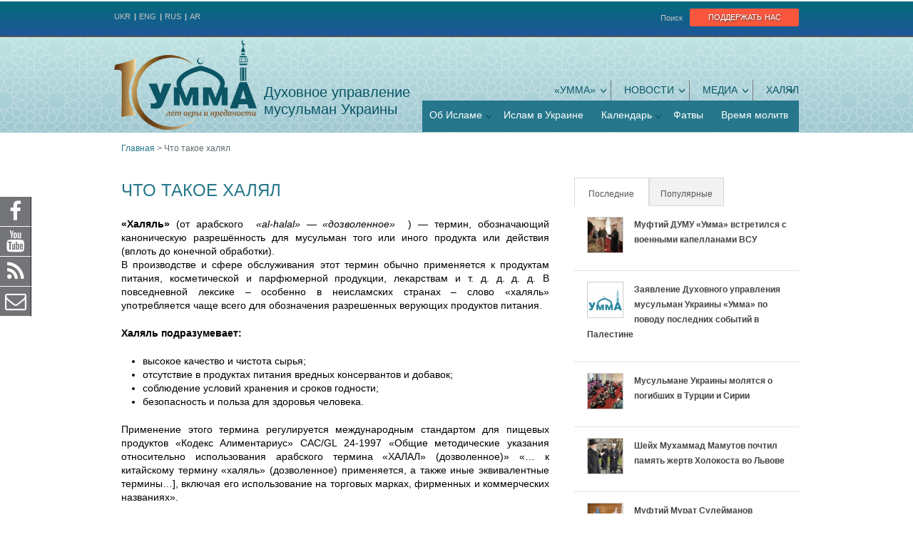

--- FILE ---
content_type: text/html; charset=utf-8
request_url: http://umma.in.ua/ru/node/1960
body_size: 15884
content:
<!DOCTYPE html>
<!--[if IEMobile 7]><html class="iem7"  lang="ru" dir="ltr"><![endif]-->
<!--[if lte IE 6]><html class="lt-ie9 lt-ie8 lt-ie7"  lang="ru" dir="ltr"><![endif]-->
<!--[if (IE 7)&(!IEMobile)]><html class="lt-ie9 lt-ie8"  lang="ru" dir="ltr"><![endif]-->
<!--[if IE 8]><html class="lt-ie9"  lang="ru" dir="ltr"><![endif]-->
<!--[if (gte IE 9)|(gt IEMobile 7)]><!--><html  lang="ru" dir="ltr" prefix="og: http://ogp.me/ns# article: http://ogp.me/ns/article# book: http://ogp.me/ns/book# profile: http://ogp.me/ns/profile# video: http://ogp.me/ns/video# product: http://ogp.me/ns/product# content: http://purl.org/rss/1.0/modules/content/ dc: http://purl.org/dc/terms/ foaf: http://xmlns.com/foaf/0.1/ rdfs: http://www.w3.org/2000/01/rdf-schema# sioc: http://rdfs.org/sioc/ns# sioct: http://rdfs.org/sioc/types# skos: http://www.w3.org/2004/02/skos/core# xsd: http://www.w3.org/2001/XMLSchema#"><!--<![endif]-->

<head>
    <!-- Global site tag (gtag.js) - Google Analytics -->
  <script async src="https://www.googletagmanager.com/gtag/js?id=UA-90027118-6"></script>
  <script>
    window.dataLayer = window.dataLayer || [];
    function gtag(){dataLayer.push(arguments);}
    gtag('js', new Date());

    gtag('config', 'UA-90027118-6');
  </script>
    
  <meta charset="utf-8" />
<link rel="shortcut icon" href="http://umma.in.ua/sites/all/themes/umma/favicon.ico" type="image/vnd.microsoft.icon" />
<meta name="generator" content="Drupal 7 (https://www.drupal.org)" />
<link rel="canonical" href="http://umma.in.ua/ru/node/1960" />
<link rel="shortlink" href="http://umma.in.ua/ru/node/1960" />
<meta property="og:site_name" content="Духовное управление мусульман Украины" />
<meta property="og:type" content="article" />
<meta property="og:url" content="http://umma.in.ua/ru/node/1960" />
<meta property="og:title" content="Что такое халял" />
<meta property="og:updated_time" content="2025-07-24T13:47:30+03:00" />
<meta property="article:published_time" content="2018-12-18T19:05:33+02:00" />
<meta property="article:modified_time" content="2025-07-24T13:47:30+03:00" />
  <title>Что такое халял | Духовное управление мусульман Украины</title>

      <meta name="MobileOptimized" content="width">
    <meta name="HandheldFriendly" content="true">
    <meta name="viewport" content="width=device-width, initial-scale=1">
    <!--[if IEMobile]><meta http-equiv="cleartype" content="on"><![endif]-->

  <style>
@import url("http://umma.in.ua/modules/system/system.base.css?qmue99");
</style>
<style>
@import url("http://umma.in.ua/sites/all/modules/jquery_update/replace/ui/themes/base/minified/jquery.ui.core.min.css?qmue99");
@import url("http://umma.in.ua/sites/all/modules/jquery_update/replace/ui/themes/base/minified/jquery.ui.theme.min.css?qmue99");
@import url("http://umma.in.ua/sites/all/modules/jquery_update/replace/ui/themes/base/minified/jquery.ui.button.min.css?qmue99");
@import url("http://umma.in.ua/sites/all/modules/jquery_update/replace/ui/themes/base/minified/jquery.ui.resizable.min.css?qmue99");
@import url("http://umma.in.ua/sites/all/modules/jquery_update/replace/ui/themes/base/minified/jquery.ui.dialog.min.css?qmue99");
@import url("http://umma.in.ua/sites/all/libraries/chosen/chosen.css?qmue99");
@import url("http://umma.in.ua/sites/all/modules/chosen/css/chosen-drupal.css?qmue99");
@import url("http://umma.in.ua/sites/all/libraries/magnific-popup/dist/magnific-popup.css?qmue99");
@import url("http://umma.in.ua/sites/all/modules/magnific_popup/css/mfp-formatter.css?qmue99");
</style>
<style>
@import url("http://umma.in.ua/sites/all/modules/simplenews/simplenews.css?qmue99");
@import url("http://umma.in.ua/sites/all/modules/calendar/css/calendar_multiday.css?qmue99");
@import url("http://umma.in.ua/modules/comment/comment.css?qmue99");
@import url("http://umma.in.ua/sites/all/modules/date/date_api/date.css?qmue99");
@import url("http://umma.in.ua/sites/all/modules/date/date_popup/themes/datepicker.1.7.css?qmue99");
@import url("http://umma.in.ua/sites/all/modules/date/date_repeat_field/date_repeat_field.css?qmue99");
@import url("http://umma.in.ua/modules/field/theme/field.css?qmue99");
@import url("http://umma.in.ua/modules/node/node.css?qmue99");
@import url("http://umma.in.ua/modules/search/search.css?qmue99");
@import url("http://umma.in.ua/modules/user/user.css?qmue99");
@import url("http://umma.in.ua/sites/all/modules/views/css/views.css?qmue99");
</style>
<style>
@import url("http://umma.in.ua/sites/all/modules/ctools/css/ctools.css?qmue99");
@import url("http://umma.in.ua/sites/all/modules/custom/fatwas_helper/css/fix_theme.css?qmue99");
@import url("http://umma.in.ua/sites/all/modules/ctools/css/modal.css?qmue99");
@import url("http://umma.in.ua/sites/all/modules/modal_forms/css/modal_forms_popup.css?qmue99");
@import url("http://umma.in.ua/sites/all/modules/custom/wysiwyg_addons/css/wysiwyg_addons.css?qmue99");
@import url("http://umma.in.ua/modules/locale/locale.css?qmue99");
@import url("http://umma.in.ua/sites/all/modules/nice_menus/css/nice_menus.css?qmue99");
@import url("http://umma.in.ua/sites/all/modules/nice_menus/css/nice_menus_default.css?qmue99");
@import url("http://umma.in.ua/sites/all/modules/custom/custom_jc_styles/skins/menu_news/jcarousel-menu_news.css?qmue99");
@import url("http://umma.in.ua/sites/all/modules/custom/fatwas_helper/css/fatwas_form.css?qmue99");
@import url("http://umma.in.ua/sites/all/modules/custom/custom_jc_styles/skins/books/jcarousel-books.css?qmue99");
@import url("http://umma.in.ua/sites/all/modules/custom/ukraine_map_plugin/css/cssmap-ukraine.css?qmue99");
@import url("http://umma.in.ua/sites/all/modules/addtoany/addtoany.css?qmue99");
@import url("http://umma.in.ua/sites/all/modules/quicktabs/css/quicktabs.css?qmue99");
@import url("http://umma.in.ua/sites/all/modules/social_media_links/social_media_links.css?qmue99");
</style>
<link rel="stylesheet" href="//maxcdn.bootstrapcdn.com/font-awesome/4.7.0/css/font-awesome.min.css" media="all" />
<style>
@import url("http://umma.in.ua/sites/all/themes/umma/css/fonts/fonts.css?qmue99");
@import url("http://umma.in.ua/sites/all/themes/umma/css/styles.css?qmue99");
@import url("http://umma.in.ua/sites/all/themes/umma/css_generated/style.css?qmue99");
@import url("http://umma.in.ua/sites/all/themes/umma/css/media.css?qmue99");
</style>
  <script src="http://umma.in.ua/sites/default/files/js/js_erCFjrR9Uq3qtubFRBZ7VP3YXrWFi8pEyhofWI8_CMo.js"></script>
<script src="http://umma.in.ua/sites/default/files/js/js_Ynls3xyZDQTYppY6vTGYv7nO7mC6oNCZ9iwr9x9282w.js"></script>
<script src="http://umma.in.ua/sites/default/files/js/js_YR3p9-GnaGg2AVHD-XUIPXhjNq2W9glLoyivtqQO6Qc.js"></script>
<script src="//cssmapsplugin.com/4/jquery.cssmap.js"></script>
<script src="http://umma.in.ua/sites/default/files/js/js_pOAQ6pXGcwGvkiDy6u8dJ6fmMN7cXzHkFG3hjCnO-9U.js"></script>
<script src="http://umma.in.ua/sites/default/files/js/js_e_LGerurh9JkSSj-dfb2rFHkPTB3i8UEjQt1jvxNKIw.js"></script>
<script src="http://umma.in.ua/sites/default/files/js/js_j8Ov4OWAKbtloVGt9IcCAO3cs_4s826VkKQI1WOFBnM.js"></script>
<script>jQuery.extend(Drupal.settings, {"basePath":"\/","pathPrefix":"ru\/","ajaxPageState":{"theme":"umma","theme_token":"Lsdl2RjaXU9HSmdKbUiDatjs0AVp7Xs1pGrc37UC_Ao","jquery_version":"2.1","js":{"modules\/statistics\/statistics.js":1,"0":1,"sites\/all\/modules\/jquery_update\/replace\/jquery\/2.1\/jquery.min.js":1,"misc\/jquery-extend-3.4.0.js":1,"misc\/jquery-html-prefilter-3.5.0-backport.js":1,"misc\/jquery.once.js":1,"misc\/drupal.js":1,"sites\/all\/modules\/jquery_update\/replace\/ui\/ui\/minified\/jquery.ui.core.min.js":1,"sites\/all\/modules\/jquery_update\/replace\/ui\/ui\/minified\/jquery.ui.widget.min.js":1,"sites\/all\/modules\/jquery_update\/replace\/ui\/external\/jquery.cookie.js":1,"sites\/all\/modules\/jquery_update\/replace\/jquery.form\/4\/jquery.form.min.js":1,"sites\/all\/modules\/jquery_update\/replace\/ui\/ui\/minified\/jquery.ui.button.min.js":1,"sites\/all\/modules\/jquery_update\/replace\/ui\/ui\/minified\/jquery.ui.mouse.min.js":1,"sites\/all\/modules\/jquery_update\/replace\/ui\/ui\/minified\/jquery.ui.draggable.min.js":1,"sites\/all\/modules\/jquery_update\/replace\/ui\/ui\/minified\/jquery.ui.position.min.js":1,"sites\/all\/modules\/jquery_update\/replace\/ui\/ui\/minified\/jquery.ui.resizable.min.js":1,"sites\/all\/modules\/jquery_update\/replace\/ui\/ui\/minified\/jquery.ui.dialog.min.js":1,"sites\/all\/modules\/nice_menus\/js\/jquery.bgiframe.js":1,"sites\/all\/modules\/nice_menus\/js\/jquery.hoverIntent.js":1,"sites\/all\/modules\/nice_menus\/js\/superfish.js":1,"sites\/all\/modules\/nice_menus\/js\/nice_menus.js":1,"sites\/all\/libraries\/chosen\/chosen.jquery.min.js":1,"sites\/all\/libraries\/magnific-popup\/dist\/jquery.magnific-popup.js":1,"sites\/all\/modules\/magnific_popup\/js\/behaviors.mfp-formatter.js":1,"misc\/ajax.js":1,"sites\/all\/modules\/jquery_update\/js\/jquery_update.js":1,"misc\/progress.js":1,"public:\/\/languages\/ru_YLv4qQOA6DGGbUdMgIoCQdteSzgDebAB1ZJy1xrVOtQ.js":1,"sites\/all\/modules\/ctools\/js\/modal.js":1,"sites\/all\/modules\/modal_forms\/js\/modal_forms_popup.js":1,"sites\/all\/modules\/custom\/fatwas_helper\/js\/h_tabs.js":1,"sites\/all\/modules\/ctools\/js\/auto-submit.js":1,"\/\/cssmapsplugin.com\/4\/jquery.cssmap.js":1,"sites\/all\/modules\/jcarousel\/js\/jquery.jcarousel.min.js":1,"sites\/all\/modules\/jcarousel\/js\/jcarousel.js":1,"sites\/all\/modules\/views\/js\/base.js":1,"sites\/all\/modules\/views\/js\/ajax_view.js":1,"sites\/all\/modules\/quicktabs\/js\/quicktabs.js":1,"sites\/all\/modules\/chosen\/chosen.js":1,"sites\/all\/themes\/umma\/js\/script.js":1,"sites\/all\/modules\/custom\/payment_ipay\/js\/settings.js":1},"css":{"modules\/system\/system.base.css":1,"modules\/system\/system.menus.css":1,"modules\/system\/system.messages.css":1,"modules\/system\/system.theme.css":1,"misc\/ui\/jquery.ui.core.css":1,"misc\/ui\/jquery.ui.theme.css":1,"misc\/ui\/jquery.ui.button.css":1,"misc\/ui\/jquery.ui.resizable.css":1,"misc\/ui\/jquery.ui.dialog.css":1,"sites\/all\/libraries\/chosen\/chosen.css":1,"sites\/all\/modules\/chosen\/css\/chosen-drupal.css":1,"sites\/all\/libraries\/magnific-popup\/dist\/magnific-popup.css":1,"sites\/all\/modules\/magnific_popup\/css\/mfp-formatter.css":1,"sites\/all\/modules\/simplenews\/simplenews.css":1,"sites\/all\/modules\/calendar\/css\/calendar_multiday.css":1,"modules\/comment\/comment.css":1,"sites\/all\/modules\/date\/date_api\/date.css":1,"sites\/all\/modules\/date\/date_popup\/themes\/datepicker.1.7.css":1,"sites\/all\/modules\/date\/date_repeat_field\/date_repeat_field.css":1,"modules\/field\/theme\/field.css":1,"modules\/node\/node.css":1,"modules\/search\/search.css":1,"modules\/user\/user.css":1,"sites\/all\/modules\/views\/css\/views.css":1,"sites\/all\/modules\/ctools\/css\/ctools.css":1,"sites\/all\/modules\/custom\/fatwas_helper\/css\/fix_theme.css":1,"sites\/all\/modules\/ctools\/css\/modal.css":1,"sites\/all\/modules\/modal_forms\/css\/modal_forms_popup.css":1,"sites\/all\/modules\/custom\/wysiwyg_addons\/css\/wysiwyg_addons.css":1,"modules\/locale\/locale.css":1,"sites\/all\/modules\/nice_menus\/css\/nice_menus.css":1,"sites\/all\/modules\/nice_menus\/css\/nice_menus_default.css":1,"sites\/all\/modules\/custom\/custom_jc_styles\/skins\/menu_news\/jcarousel-menu_news.css":1,"sites\/all\/modules\/custom\/fatwas_helper\/css\/fatwas_form.css":1,"sites\/all\/modules\/custom\/custom_jc_styles\/skins\/books\/jcarousel-books.css":1,"sites\/all\/modules\/custom\/ukraine_map_plugin\/css\/cssmap-ukraine.css":1,"sites\/all\/modules\/addtoany\/addtoany.css":1,"sites\/all\/modules\/quicktabs\/css\/quicktabs.css":1,"sites\/all\/modules\/social_media_links\/social_media_links.css":1,"\/\/maxcdn.bootstrapcdn.com\/font-awesome\/4.7.0\/css\/font-awesome.min.css":1,"sites\/all\/themes\/umma\/system.menus.css":1,"sites\/all\/themes\/umma\/system.messages.css":1,"sites\/all\/themes\/umma\/system.theme.css":1,"sites\/all\/themes\/umma\/css\/fonts\/fonts.css":1,"sites\/all\/themes\/umma\/css\/styles.css":1,"sites\/all\/themes\/umma\/css_generated\/style.css":1,"sites\/all\/themes\/umma\/css\/media.css":1}},"jcarousel":{"ajaxPath":"\/ru\/jcarousel\/ajax\/views","carousels":{"jcarousel-dom-1":{"view_options":{"view_args":"","view_path":"node\/1960","view_base_path":null,"view_display_id":"block_1","view_name":"news_in_menu","jcarousel_dom_id":1},"skin":"menu_news","visible":3,"responsive":1,"autoPause":1,"start":1,"ajax":true,"scroll":3,"size":"408","selector":".jcarousel-dom-1"},"jcarousel-dom-2":{"view_options":{"view_args":"","view_path":"node\/1960","view_base_path":null,"view_display_id":"block_books_carousel","view_name":"blogs","jcarousel_dom_id":2},"skin":"books","responsive":1,"autoPause":1,"start":1,"ajax":true,"row_class":"contextual-links-region","size":"12","selector":".jcarousel-dom-2"}}},"CToolsModal":{"loadingText":"\u0417\u0430\u0433\u0440\u0443\u0437\u043a\u0430...","closeText":"\u0417\u0430\u043a\u0440\u044b\u0442\u044c \u043e\u043a\u043d\u043e","closeImage":"\u003Cimg typeof=\u0022foaf:Image\u0022 src=\u0022http:\/\/umma.in.ua\/sites\/all\/modules\/ctools\/images\/icon-close-window.png\u0022 alt=\u0022\u0417\u0430\u043a\u0440\u044b\u0442\u044c \u043e\u043a\u043d\u043e\u0022 title=\u0022\u0417\u0430\u043a\u0440\u044b\u0442\u044c \u043e\u043a\u043d\u043e\u0022 \/\u003E","throbber":"\u003Cimg typeof=\u0022foaf:Image\u0022 src=\u0022http:\/\/umma.in.ua\/sites\/all\/modules\/ctools\/images\/throbber.gif\u0022 alt=\u0022\u0417\u0430\u0433\u0440\u0443\u0437\u043a\u0430\u0022 title=\u0022\u0417\u0430\u0433\u0440\u0443\u0437\u043a\u0430...\u0022 \/\u003E"},"modal-popup-small":{"modalSize":{"type":"fixed","width":300,"height":300},"modalOptions":{"opacity":0.85,"background":"#000"},"animation":"fadeIn","modalTheme":"ModalFormsPopup","throbber":"\u003Cimg typeof=\u0022foaf:Image\u0022 src=\u0022http:\/\/umma.in.ua\/sites\/all\/modules\/modal_forms\/images\/loading_animation.gif\u0022 alt=\u0022\u0417\u0430\u0433\u0440\u0443\u0437\u043a\u0430...\u0022 title=\u0022\u0417\u0430\u0433\u0440\u0443\u0437\u043a\u0430\u0022 \/\u003E","closeText":"\u0417\u0430\u043a\u0440\u044b\u0442\u044c"},"modal-popup-medium":{"modalSize":{"type":"fixed","width":550,"height":450},"modalOptions":{"opacity":0.85,"background":"#000"},"animation":"fadeIn","modalTheme":"ModalFormsPopup","throbber":"\u003Cimg typeof=\u0022foaf:Image\u0022 src=\u0022http:\/\/umma.in.ua\/sites\/all\/modules\/modal_forms\/images\/loading_animation.gif\u0022 alt=\u0022\u0417\u0430\u0433\u0440\u0443\u0437\u043a\u0430...\u0022 title=\u0022\u0417\u0430\u0433\u0440\u0443\u0437\u043a\u0430\u0022 \/\u003E","closeText":"\u0417\u0430\u043a\u0440\u044b\u0442\u044c"},"modal-popup-large":{"modalSize":{"type":"scale","width":0.8,"height":0.8},"modalOptions":{"opacity":0.85,"background":"#000"},"animation":"fadeIn","modalTheme":"ModalFormsPopup","throbber":"\u003Cimg typeof=\u0022foaf:Image\u0022 src=\u0022http:\/\/umma.in.ua\/sites\/all\/modules\/modal_forms\/images\/loading_animation.gif\u0022 alt=\u0022\u0417\u0430\u0433\u0440\u0443\u0437\u043a\u0430...\u0022 title=\u0022\u0417\u0430\u0433\u0440\u0443\u0437\u043a\u0430\u0022 \/\u003E","closeText":"\u0417\u0430\u043a\u0440\u044b\u0442\u044c"},"shortcode_wysiwyg":{"current_form":"form-0kcP-3leOJQMBwvA9l9a-TEOk5ZG_M66LQ1vtuIAj0k"},"nice_menus_options":{"delay":800,"speed":"slow"},"chosen":{"selector":".use-chosen select","minimum_single":20,"minimum_multiple":20,"minimum_width":0,"options":{"allow_single_deselect":true,"disable_search":false,"disable_search_threshold":0,"search_contains":true,"placeholder_text_multiple":"Choose some options","placeholder_text_single":"Choose an option","no_results_text":"No results match","inherit_select_classes":true}},"urlIsAjaxTrusted":{"\/ru":true,"\/ru\/views\/ajax":true,"\/ru\/node\/1960":true},"views":{"ajax_path":"\/ru\/views\/ajax","ajaxViews":{"views_dom_id:c122236546384836beb16a30da72f47a":{"view_name":"centres","view_display_id":"footer_map","view_args":"","view_path":"node\/1960","view_base_path":null,"view_dom_id":"c122236546384836beb16a30da72f47a","pager_element":0}}},"magnific_popup_api":{"iframe_patterns":{"youtube":{"index":"youtube.com\/","id":"v=","src":"\/\/www.youtube.com\/embed\/%id%?rel=0\u0026modestbranding=1\u0026playerapiid=mfp-iframe\u0026controls=2\u0026autoplay=1"}}},"statistics":{"data":{"nid":"1960"},"url":"\/modules\/statistics\/statistics.php"},"quicktabs":{"qt_news_sidebar":{"name":"news_sidebar","tabs":{"1":{"bid":"views_delta_news_lists-block_latest","hide_title":1},"2":{"bid":"views_delta_news_lists-block_popular","hide_title":1}},"urlIsAjaxTrusted":{"\/ru":true}}}});</script>
      <!--[if lt IE 9]>
    <script src="/sites/all/themes/zen/js/html5-respond.js"></script>
    <![endif]-->
  </head>
<body class="html not-front not-logged-in one-sidebar sidebar-second page-node page-node- page-node-1960 node-type-page i18n-ru section-node" >
      <p id="skip-link">
      <a href="#main-menu" class="element-invisible element-focusable">Jump to navigation</a>
    </p>
      
<div id="page">

    <div id="header_top-region-wrapper" class="region-wrapper">
    <div class="region-inner region region-header-top">
      <div id="block-umma-liqpay-donate-block-links" class="block block-umma-liqpay first odd">

      
  <fieldset class="support-us-links-wrapper clearfix form-wrapper"><legend><span class="fieldset-legend">Поддержать нас</span></legend><div class="fieldset-wrapper"><a href="/ru/requisites" class="support-us-link requisites-link"><span class="support-link-icon"></span>Банковские реквизиты</a><a href="/ru/donate" class="support-us-link donate-online-link"><span class="support-link-icon"></span>Пожертвовать онлайн</a></div></fieldset>

</div>
<div id="block-search-form" class="block block-search even" role="search">

        <h2 class="block__title block-title">Поиск</h2>
    
  <form action="/ru/node/1960" method="post" id="search-block-form" accept-charset="UTF-8"><div><div class="container-inline">
    <div class="form-item form-type-searchfield form-item-search-block-form">
  <label class="element-invisible" for="edit-search-block-form--2">Поиск </label>
 <input title="Введите ключевые слова для поиска." type="search" id="edit-search-block-form--2" name="search_block_form" value="" size="15" maxlength="128" class="form-text form-search" />
</div>
<div class="form-actions form-wrapper" id="edit-actions"><input type="submit" id="edit-submit" name="op" value="Поиск" class="form-submit" /></div><input type="hidden" name="form_build_id" value="form-0kcP-3leOJQMBwvA9l9a-TEOk5ZG_M66LQ1vtuIAj0k" />
<input type="hidden" name="form_id" value="search_block_form" />
</div>
</div></form>
</div>
<div id="block-locale-language-content" class="block block-locale last odd" role="complementary">

      
  <ul class="language-switcher-locale-url"><li class="uk first"><a href="/ua/node/1831" class="language-link" xml:lang="uk" title="Що таке Халяль">UKR</a></li>
<li class="en"><a href="/en/node/1959" class="language-link" xml:lang="en" title=" What is Halal">ENG</a></li>
<li class="ru active"><a href="/ru/node/1960" class="language-link active" xml:lang="ru" title="Что такое халял">RUS</a></li>
<li class="ar last"><a href="/ar/what-is-halal" class="language-link" xml:lang="ar" title="ما هو الحلال">AR</a></li>
</ul>
</div>
    </div>
  </div>
  <div id="header-wrapper" class="header-wrapper no-banner"><div id="header-wrapper-inner">
    <header class="header region-inner" id="header" role="banner">

              <a href="/ru" title="Главная" rel="home" class="header__logo" id="logo"><img src="http://umma.in.ua/sites/default/files/umma_logo_ru.png" alt="Главная" class="header__logo-image" /></a>
      
              <div class="header__name-and-slogan" id="name-and-slogan">
                      <div class="header__site-name" id="site-name">
              <a href="/ru" title="Главная" class="header__site-link" rel="home"><span>Духовное управление мусульман Украины</span></a>
            </div>
          
                  </div>
      
      
        <div class="menu-toggle"><button class="fa fa-bars menu-toggle-button" type="button" id="menuToggle"></button></div>
  <div class="header__region region region-header menu-wrapper" id="menuWrapper">
    <div class="menu-wrapper-inner">
      <div class="menu-close"><button class="fa fa-times menu-close-button" type="button"></button></div>
      <div id="block-nice-menus-1" class="block block-nice-menus first odd">

      
  <ul class="nice-menu nice-menu-down nice-menu-main-menu" id="nice-menu-1"><li class="menu__item menu__item menu-3300 menuparent  menu-path-node-1948 first odd "><a href="/ru/umma-0" class="menu__link menu__link">«УММА»</a><ul><li class="menu__item menu__item menu-3299 menu-path-node-1947 first odd "><a href="/ru/o-dumu-umma" class="menu__link menu__link">О ДУМУ «Умма»</a></li>
<li class="menu__item menu__item menu-3317 menu-path-node-1963  even "><a href="/ru/nashi-principy" class="menu__link menu__link">Наши принципы</a></li>
<li class="menu__item menu__item menu-3342 menu-path-node-1981  odd "><a href="/ru/rukovodstvo" class="menu__link menu__link">Руководство</a></li>
<li class="menu__item menu__item menu-3459 menu-path-node-1983  even "><a href="/ru/muftiy-dumu-umma" class="menu__link menu__link">Муфтий ДУМУ «Умма»</a></li>
<li class="menu__item menu__item menu-3308 menu-path-node-1954  odd "><a href="/ru/sfery-deyatelnosti" class="menu__link menu__link">Сферы деятельности</a></li>
<li class="menu__item menu__item menu-3476 menu-path-node-1996  even "><a href="/ru/sovet-po-fatvam" class="menu__link menu__link">Совет по фатвам</a></li>
<li class="menu__item menu__item menu-3781 menu-path-node-2236  odd "><a href="/ru/voennoe-kapellanstvo" class="menu__link menu__link">Военное капелланство</a></li>
<li class="menu__item menu__item menu-3756 menuparent  menu-path-node-2118  even "><a href="/ru/uslugi" class="menu__link menu__link">Услуги</a><ul><li class="menu__item menu__item menu-3768 menu-path-node-2140 first odd "><a href="/ru/kapellanstvo" class="menu__link menu__link">Капелланство</a></li>
<li class="menu__item menu__item menu-3759 menu-path-node-2122  even "><a href="/ru/node/2122" class="menu__link menu__link">Никях</a></li>
<li class="menu__item menu__item menu-3765 menu-path-node-2137  odd "><a href="/ru/pogrebalnye-obryady" class="menu__link menu__link">Погребальные обряды</a></li>
<li class="menu__item menu__item menu-3762 menu-path-node-2134  even last"><a href="/ru/node/2134" class="menu__link menu__link">Принятие Ислама</a></li>
</ul></li>
<li class="menu__item menu__item menu-3461 menu-path-node-1985  odd "><a href="/ru/obshchiny-dumu-umma" class="menu__link menu__link">Общины ДУМУ «УММА»</a></li>
<li class="menu__item menu__item menu-3292 menu-path-node-1829  even last"><a href="/ru/node/1829" class="menu__link menu__link">СМИ о нас</a></li>
</ul></li>
<li class="menu__item menu__item menu-3307 menuparent  menu-path-taxonomy-term-12  even "><a href="/ru/news" class="menu__link menu__link">Новости</a><ul><li class="menu__item menu-3319 menu-path-view first odd last menu-views"><div class="view view-news-in-menu view-id-news_in_menu view-display-id-block_1 view-dom-id-abe54b330542b3c916fc5ba457be742a">
        
  
  
      <div class="view-content">
      <ul class="jcarousel jcarousel-view--news-in-menu--block-1 jcarousel-dom-1 jcarousel-skin-menu_news">
      <li class="jcarousel-item-1 odd" style="display: none;">  
          <div class="menu-news-image"><a href="/ru/node/3288"><img typeof="foaf:Image" src="http://umma.in.ua/sites/default/files/styles/news_in_menu/public/field/image/5u4a7258.jpg?itok=AYF28FYj" width="108" height="82" alt="Муфтий ДУМУ «Умма» встретился с военными капелланами ВСУ" /></a></div>    
          <div class="field-content menu-news-title"><a href="/ru/node/3288">Муфтий ДУМУ «Умма» встретился с военными капелланами ВСУ</a></div>  </li>
      <li class="jcarousel-item-2 even" style="display: none;">  
          <div class="menu-news-image"><a href="/ru/node/3281"><img typeof="foaf:Image" src="http://umma.in.ua/sites/default/files/styles/news_in_menu/public/field/image/umma-2.png?itok=0UNnW6e0" width="108" height="82" alt="Заява Духовного управління мусульман України «Умма» щодо ситуації в Палестині" /></a></div>    
          <div class="field-content menu-news-title"><a href="/ru/node/3281">Заявление Духовного управления мусульман Украины «Умма» по поводу последних событий в Палестине</a></div>  </li>
      <li class="jcarousel-item-3 odd" style="display: none;">  
          <div class="menu-news-image"><a href="/ru/node/3246"><img typeof="foaf:Image" src="http://umma.in.ua/sites/default/files/styles/news_in_menu/public/field/image/329911013_590558425831804_8775957633536277590_n.jpg?itok=olTjAyye" width="108" height="82" alt="" /></a></div>    
          <div class="field-content menu-news-title"><a href="/ru/node/3246">Мусульмане Украины молятся о погибших в Турции и Сирии</a></div>  </li>
      <li class="jcarousel-item-4 even" style="display: none;">  
          <div class="menu-news-image"><a href="/ru/node/3244"><img typeof="foaf:Image" src="http://umma.in.ua/sites/default/files/styles/news_in_menu/public/field/image/lvivholokost11.jpg?itok=6_vVL-tr" width="108" height="82" alt="Перед початком заходу представники духівництва відзначали активну діяльність ІКЦ ім. Мухаммада Асада та передали вітання муфтію ДУМУ «Умма» Мураду Сулейманову." /></a></div>    
          <div class="field-content menu-news-title"><a href="/ru/node/3244">Шейх Мухаммад Мамутов почтил память жертв Холокоста во Львове</a></div>  </li>
      <li class="jcarousel-item-5 odd" style="display: none;">  
          <div class="menu-news-image"><a href="/ru/node/3242"><img typeof="foaf:Image" src="http://umma.in.ua/sites/default/files/styles/news_in_menu/public/field/image/327812283_2418462131654246_8799439671037025148_n.jpg?itok=zNG40hOO" width="108" height="82" alt="Зустріч відбулася у стінах Дніпровської міської ради. Шейха Мурата супроводжував імам Ісламського культурного центру Дніпра Віталій Оверко. " /></a></div>    
          <div class="field-content menu-news-title"><a href="/ru/node/3242">Муфтий Мурат Сулейманов встретился с городским головой Днепра</a></div>  </li>
      <li class="jcarousel-item-6 even" style="display: none;">  
          <div class="menu-news-image"><a href="/ru/node/3240"><img typeof="foaf:Image" src="http://umma.in.ua/sites/default/files/styles/news_in_menu/public/field/image/zvernennia-hlav-tserkov-i-relihiynykh-orhanizatsiy-do-uchasnykiv-zasidannia-rady-bezpeky-oon-17-sichnia-2023-roku.png?itok=UtIzqzGB" width="108" height="82" alt="У зверненні зазначено, що за 11 місяців росіяни зруйнували або сплюндрували понад 270 храмів і сакральних споруд, убили й замордували десятки душпастирів." /></a></div>    
          <div class="field-content menu-news-title"><a href="/ru/node/3240">Мурат Сулейманов поддержал обращение к ООН</a></div>  </li>
  </ul>
    </div>
  
  
  
  
  
  
</div></li>
</ul></li>
<li class="menu__item menu__item menu-3310 menuparent  menu-path-node-1956  odd "><a href="/ru/node/1956" class="menu__link menu__link">Медиа</a><ul><li class="menu__item menu__item menu-3475 menu-path-node-1989 first odd "><a href="/ru/video" class="menu__link menu__link">Видео</a></li>
<li class="menu__item menu__item menu-3772 menu-path-node-2178  even last"><a href="/ru/knigi" class="menu__link menu__link">Книги</a></li>
</ul></li>
<li class="menu__item menu__item menu-3312 menuparent  menu-path-node-1958 active-trail  even last"><a href="/ru/node/1958" class="menu__link menu__link">ХАЛЯЛ</a><ul><li class="menu__item menu__item menu-3316 menu-path-node-1962 first odd "><a href="/ru/node/1962" class="menu__link menu__link">Сертификация Халял</a></li>
<li class="menu__item menu__item menu-3314 menu-path-node-1960 active-trail  even last"><a href="/ru/node/1960" class="menu__link menu__link active">Что такое халял</a></li>
</ul></li>
</ul>

</div>
<div id="block-nice-menus-2" class="block block-nice-menus last even">

      
  <ul class="nice-menu nice-menu-down nice-menu-menu-second-menu" id="nice-menu-2"><li class="menu__item menu__item menu-3325 menuparent  menu-path-node-1969 first odd "><a href="/ru/node/1969" class="menu__link menu__link">Об Исламе</a><ul><li class="menu__item menu__item menu-3770 menu-path-node-2175 first odd "><a href="/ru/kak-stat-musulmaninom" class="menu__link menu__link">Как стать мусульманином?</a></li>
<li class="menu__item menu__item menu-3751 menu-path-node-2114  even last"><a href="/ru/node/2114" class="menu__link menu__link">Кто такие мусульмане?</a></li>
</ul></li>
<li class="menu__item menu__item menu-3323 menu-path-node-1967  even "><a href="/ru/node/1967" class="menu__link menu__link">Ислам в Украине</a></li>
<li class="menu__item menu__item menu-3324 menuparent  menu-path-node-1968  odd "><a href="/ru/node/1968" class="menu__link menu__link">Календарь</a><ul><li class="menu__item menu__item menu-3773 menu-path-node-2196 first odd last"><a href="/ru/islamskie-prazdniki" class="menu__link menu__link">Исламские праздники</a></li>
</ul></li>
<li class="menu__item menu__item menu-2146 menu-path-node-1757  even "><a href="/ru/fatwas" class="menu__link menu__link">Фатвы</a></li>
<li class="menu__item menu__item menu-2023 menu-path-node-1693  odd last"><a href="/ru/node/1693" class="menu__link menu__link">Время молитв</a></li>
</ul>

</div>
    </div>
  </div>
  <div class="menu-overlay" id="menuOverlay" style="display: none;"></div>

    </header>
  </div></div>
  
  
  <div id="main">
    <div class="region-inner">
      <h2 class="element-invisible">Вы здесь</h2><div class="breadcrumb" xmlns:v="http://rdf.data-vocabulary.org/#"><span class="inline odd first" typeof="v:Breadcrumb"><a href="http://umma.in.ua/ru" rel="v:url" property="v:title">Главная</a></span> <span class="delimiter">&gt;</span> <span class="inline even last" typeof="v:Breadcrumb">Что такое халял</span></div>      <div id="content" class="column" role="main">
                        <a id="main-content"></a>
                          <h1 class="page__title title" id="page-title">Что такое халял</h1>
                                                          <div class="region region-content">
    

<article class="node-1960 node node-page view-mode-full clearfix" about="/ru/node/1960" typeof="foaf:Document">

      <header>
                  <span property="dc:title" content="Что такое халял" class="rdf-meta element-hidden"></span><span property="sioc:num_replies" content="0" datatype="xsd:integer" class="rdf-meta element-hidden"></span>
      
          </header>
  
  <div class="field field-name-body field-type-text-with-summary field-label-hidden"><div class="field-items"><div class="field-item even" property="content:encoded"><p style="text-indent:0px; -webkit-text-stroke-width:0px; text-align:justify; margin-top:20px; margin-bottom:20px"><span style="font-size:14px"><span style="color:#000000"><span style="font-family:Arial"><span style="font-style:normal"><span style="font-variant-ligatures:normal"><span style="font-variant-caps:normal"><span style="font-weight:400"><span style="letter-spacing:normal"><span style="orphans:2"><span style="text-transform:none"><span style="widows:2"><span style="word-spacing:0px"><span style="white-space:normal"><span style="text-decoration-thickness:initial"><span style="text-decoration-style:initial"><span style="text-decoration-color:initial"><font style="vertical-align:inherit"><font style="vertical-align:inherit"><font style="vertical-align: inherit;"><font style="vertical-align: inherit;"><strong><font style="vertical-align: inherit;"><font style="vertical-align: inherit;">«Халяль»</font></font></strong><font style="vertical-align: inherit;"><font style="vertical-align: inherit;"> (от арабского  </font></font></font></font></font></font><em><font style="vertical-align:inherit"><font style="vertical-align:inherit"><font style="vertical-align: inherit;"><font style="vertical-align: inherit;"><font style="vertical-align: inherit;"><font style="vertical-align: inherit;">«al-halal» — «дозволенное»</font></font></font></font></font></font></em><font style="vertical-align:inherit"><font style="vertical-align:inherit"><font style="vertical-align: inherit;"><font style="vertical-align: inherit;"><font style="vertical-align: inherit;"><font style="vertical-align: inherit;">  ) — термин, обозначающий каноническую разрешённость для мусульман того или иного продукта или действия (вплоть до конечной обработки). </font></font></font></font></font></font><br /><font style="vertical-align:inherit"><font style="vertical-align:inherit"><font style="vertical-align: inherit;"><font style="vertical-align: inherit;"><font style="vertical-align: inherit;"><font style="vertical-align: inherit;">В производстве и сфере обслуживания этот термин обычно применяется к продуктам питания, косметической и парфюмерной продукции, лекарствам и т. д. д. д. д. В повседневной лексике – особенно в неисламских странах – слово «халяль» употребляется чаще всего для обозначения разрешенных верующих продуктов питания.</font></font></font></font></font></font></span></span></span></span></span></span></span></span></span></span></span></span></span></span></span></span></p>

<p style="text-indent:0px; -webkit-text-stroke-width:0px; text-align:justify; margin-top:20px; margin-bottom:20px"><span style="font-size:14px"><span style="color:#000000"><span style="font-family:Arial"><span style="font-style:normal"><span style="font-variant-ligatures:normal"><span style="font-variant-caps:normal"><span style="font-weight:400"><span style="letter-spacing:normal"><span style="orphans:2"><span style="text-transform:none"><span style="widows:2"><span style="word-spacing:0px"><span style="white-space:normal"><span style="text-decoration-thickness:initial"><span style="text-decoration-style:initial"><span style="text-decoration-color:initial"><strong style="font-weight:bold"><font style="vertical-align:inherit"><font style="vertical-align:inherit"><font style="vertical-align: inherit;"><font style="vertical-align: inherit;"><font style="vertical-align: inherit;"><font style="vertical-align: inherit;">Халяль подразумевает:</font></font></font></font></font></font></strong></span></span></span></span></span></span></span></span></span></span></span></span></span></span></span></span></p>

<ul style="padding:0px 0px 0px 30px; color:#000000; font-family:Arial; font-size:14px; font-style:normal; font-variant-ligatures:normal; font-variant-caps:normal; font-weight:400; letter-spacing:normal; orphans:2; text-align:start; text-indent:0px; text-transform:none; widows:2; word-spacing:0px; -webkit-text-stroke-width:0px; white-space:normal; text-decoration-thickness:initial; text-decoration-style:initial; text-decoration-color:initial; margin-top:20px; margin-bottom:20px"><li style="text-align:justify"><font style="vertical-align:inherit"><font style="vertical-align:inherit"><font style="vertical-align: inherit;"><font style="vertical-align: inherit;"><font style="vertical-align: inherit;"><font style="vertical-align: inherit;">﻿﻿высокое качество и чистота сырья;</font></font></font></font></font></font></li>
	<li style="text-align:justify"><font style="vertical-align:inherit"><font style="vertical-align:inherit"><font style="vertical-align: inherit;"><font style="vertical-align: inherit;"><font style="vertical-align: inherit;"><font style="vertical-align: inherit;">﻿отсутствие в продуктах питания вредных консервантов и добавок;</font></font></font></font></font></font></li>
	<li style="text-align:justify"><font style="vertical-align:inherit"><font style="vertical-align:inherit"><font style="vertical-align: inherit;"><font style="vertical-align: inherit;"><font style="vertical-align: inherit;"><font style="vertical-align: inherit;">﻿﻿соблюдение условий хранения и сроков годности;</font></font></font></font></font></font></li>
	<li style="text-align:justify"><font style="vertical-align:inherit"><font style="vertical-align:inherit"><font style="vertical-align: inherit;"><font style="vertical-align: inherit;"><font style="vertical-align: inherit;"><font style="vertical-align: inherit;">﻿﻿безопасность и польза для здоровья человека.</font></font></font></font></font></font></li>
</ul><p style="text-indent:0px; -webkit-text-stroke-width:0px; text-align:justify; margin-top:20px; margin-bottom:20px"><span style="font-size:14px"><span style="color:#000000"><span style="font-family:Arial"><span style="font-style:normal"><span style="font-variant-ligatures:normal"><span style="font-variant-caps:normal"><span style="font-weight:400"><span style="letter-spacing:normal"><span style="orphans:2"><span style="text-transform:none"><span style="widows:2"><span style="word-spacing:0px"><span style="white-space:normal"><span style="text-decoration-thickness:initial"><span style="text-decoration-style:initial"><span style="text-decoration-color:initial"><font style="vertical-align:inherit"><font style="vertical-align:inherit"><font style="vertical-align: inherit;"><font style="vertical-align: inherit;"><font style="vertical-align: inherit;"><font style="vertical-align: inherit;">Применение этого термина регулируется международным стандартом для пищевых продуктов «Кодекс Алиментариус» CAC/GL 24-1997 «Общие методические указания относительно использования арабского термина «ХАЛАЛ» (дозволенное)» «… к китайскому термину «халяль» (дозволенное) применяется, а также иные эквивалентные термины…], включая его использование на торговых марках, фирменных и коммерческих названиях».</font></font></font></font></font></font></span></span></span></span></span></span></span></span></span></span></span></span></span></span></span></span></p>

<p style="text-indent:0px; -webkit-text-stroke-width:0px; text-align:justify; margin-top:20px; margin-bottom:20px"><span style="font-size:14px"><span style="color:#000000"><span style="font-family:Arial"><span style="font-style:normal"><span style="font-variant-ligatures:normal"><span style="font-variant-caps:normal"><span style="font-weight:400"><span style="letter-spacing:normal"><span style="orphans:2"><span style="text-transform:none"><span style="widows:2"><span style="word-spacing:0px"><span style="white-space:normal"><span style="text-decoration-thickness:initial"><span style="text-decoration-style:initial"><span style="text-decoration-color:initial"><font style="vertical-align:inherit"><font style="vertical-align:inherit"><font style="vertical-align: inherit;"><font style="vertical-align: inherit;"><font style="vertical-align: inherit;"><font style="vertical-align: inherit;">Правила питания мусульман основаны на Коране, изречениях и поступках Пророка Мухаммада (мир ему и благословение); а также получены посредством экстраполяций и заключений, сделанных мусульманскими богословами-правоведами на основе коранического текста и хадисов.</font></font></font></font></font></font></span></span></span></span></span></span></span></span></span></span></span></span></span></span></span></span></p>

<p style="text-indent:0px; -webkit-text-stroke-width:0px; text-align:justify; margin-top:20px; margin-bottom:20px"><br /><span style="font-size:14px"><span style="color:#000000"><span style="font-family:Arial"><span style="font-style:normal"><span style="font-variant-ligatures:normal"><span style="font-variant-caps:normal"><span style="font-weight:400"><span style="letter-spacing:normal"><span style="orphans:2"><span style="text-transform:none"><span style="widows:2"><span style="word-spacing:0px"><span style="white-space:normal"><span style="text-decoration-thickness:initial"><span style="text-decoration-style:initial"><span style="text-decoration-color:initial"><font style="vertical-align:inherit"><font style="vertical-align:inherit"><font style="vertical-align: inherit;"><font style="vertical-align: inherit;"><font style="vertical-align: inherit;"><font style="vertical-align: inherit;">Поэтому, если для покупателей-немусульманов соответствие продукта стандарту халяль - это вопрос качества, то для верующих людей это целый комплекс, прежде всего, и этический, а уже. потом - гастрономических требований.</font></font></font></font></font></font></span></span></span></span></span></span></span></span></span></span></span></span></span></span></span></span></p>

<p style="text-indent:0px; -webkit-text-stroke-width:0px; text-align:justify; margin-top:20px; margin-bottom:20px"><br /><span style="font-size:14px"><span style="color:#000000"><span style="font-family:Arial"><span style="font-style:normal"><span style="font-variant-ligatures:normal"><span style="font-variant-caps:normal"><span style="font-weight:400"><span style="letter-spacing:normal"><span style="orphans:2"><span style="text-transform:none"><span style="widows:2"><span style="word-spacing:0px"><span style="white-space:normal"><span style="text-decoration-thickness:initial"><span style="text-decoration-style:initial"><span style="text-decoration-color:initial"><font style="vertical-align:inherit"><font style="vertical-align:inherit"><font style="vertical-align: inherit;"><font style="vertical-align: inherit;"><font style="vertical-align: inherit;"><font style="vertical-align: inherit;">Чтобы обезопасить себя от недобросовестных поставщиков, мусульманские сообщества разработали четкие критерии к продукции халяль и институты, которые проводят сертификацию продукции и контролируют ее соответствие этому стандарту. </font></font></font></font></font></font></span></span></span></span></span></span></span></span></span></span></span></span></span></span></span></span></p>

<p style="text-indent:0px; -webkit-text-stroke-width:0px; text-align:justify; margin-top:20px; margin-bottom:20px"><span style="font-size:14px"><span style="color:#000000"><span style="font-family:Arial"><span style="font-style:normal"><span style="font-variant-ligatures:normal"><span style="font-variant-caps:normal"><span style="font-weight:400"><span style="letter-spacing:normal"><span style="orphans:2"><span style="text-transform:none"><span style="widows:2"><span style="word-spacing:0px"><span style="white-space:normal"><span style="text-decoration-thickness:initial"><span style="text-decoration-style:initial"><span style="text-decoration-color:initial"><font style="vertical-align:inherit"><font style="vertical-align:inherit"><font style="vertical-align: inherit;"><font style="vertical-align: inherit;"><font style="vertical-align: inherit;"><font style="vertical-align: inherit;">Комитет по фатвам и исследованиям при ДУМУ «Умма» уделяют особое внимание контролю за сертифицированными предприятиями, заботясь о безопасности выпускаемой продукции и ее соответствии всем нормам и стандартам.</font></font></font></font></font></font></span></span></span></span></span></span></span></span></span></span></span></span></span></span></span></span></p>
</div></div></div>
  <ul class="links inline"><li class="statistics_counter first last"><span>407 просмотров</span></li>
</ul>
  
</article>
  </div>
                      </div>

      
              <aside class="sidebars">
                      <section class="region region-sidebar-second column sidebar">
    <div id="block-quicktabs-news-sidebar" class="block block-quicktabs first last odd">

      
  <div  id="quicktabs-news_sidebar" class="quicktabs-wrapper quicktabs-style-nostyle"><div class="item-list"><ul class="quicktabs-tabs quicktabs-style-nostyle"><li class="active first"><a href="/ru/node/1960?qt-news_sidebar=1#qt-news_sidebar" id="quicktabs-tab-news_sidebar-1" class="quicktabs-tab quicktabs-tab-block quicktabs-tab-block-views-delta-news-lists-block-latest active">Последние</a></li>
<li class="last"><a href="/ru/node/1960?qt-news_sidebar=2#qt-news_sidebar" id="quicktabs-tab-news_sidebar-2" class="quicktabs-tab quicktabs-tab-block quicktabs-tab-block-views-delta-news-lists-block-popular active">Популярные</a></li>
</ul></div><div id="quicktabs-container-news_sidebar" class="quicktabs_main quicktabs-style-nostyle"><div  id="quicktabs-tabpage-news_sidebar-1" class="quicktabs-tabpage "><div id="block-views-news-lists-block-latest" class="block block-views first odd">

      
  <div class="view view-news-lists view-id-news_lists view-display-id-block_latest view-dom-id-790114ee88b0b25e460493a3c1588aa6">
        
  
  
      <div class="view-content">
        <div class="views-row views-row-1 views-row-odd views-row-first clearfix blog-view-item articles-sidebar contextual-links-region">
      
          <div class="blog-item-image"><a href="/ru/node/3288"><img typeof="foaf:Image" src="http://umma.in.ua/sites/default/files/styles/sidebar_news/public/field/image/5u4a7258.jpg?itok=l_3fyQyC" width="49" height="49" alt="Муфтий ДУМУ «Умма» встретился с военными капелланами ВСУ" /></a></div>    
          <div class="blog-item-title"><a href="/ru/node/3288">Муфтий ДУМУ «Умма» встретился с военными капелланами ВСУ</a></div>    </div>
  <div class="views-row views-row-2 views-row-even clearfix blog-view-item articles-sidebar contextual-links-region">
      
          <div class="blog-item-image"><a href="/ru/node/3281"><img typeof="foaf:Image" src="http://umma.in.ua/sites/default/files/styles/sidebar_news/public/field/image/umma-2.png?itok=j7Jywr3t" width="49" height="49" alt="Заява Духовного управління мусульман України «Умма» щодо ситуації в Палестині" /></a></div>    
          <div class="blog-item-title"><a href="/ru/node/3281">Заявление Духовного управления мусульман Украины «Умма» по поводу последних событий в Палестине</a></div>    </div>
  <div class="views-row views-row-3 views-row-odd clearfix blog-view-item articles-sidebar contextual-links-region">
      
          <div class="blog-item-image"><a href="/ru/node/3246"><img typeof="foaf:Image" src="http://umma.in.ua/sites/default/files/styles/sidebar_news/public/field/image/329911013_590558425831804_8775957633536277590_n.jpg?itok=VL5HoRcP" width="49" height="49" alt="" /></a></div>    
          <div class="blog-item-title"><a href="/ru/node/3246">Мусульмане Украины молятся о погибших в Турции и Сирии</a></div>    </div>
  <div class="views-row views-row-4 views-row-even clearfix blog-view-item articles-sidebar contextual-links-region">
      
          <div class="blog-item-image"><a href="/ru/node/3244"><img typeof="foaf:Image" src="http://umma.in.ua/sites/default/files/styles/sidebar_news/public/field/image/lvivholokost11.jpg?itok=x1OxwLk8" width="49" height="49" alt="Перед початком заходу представники духівництва відзначали активну діяльність ІКЦ ім. Мухаммада Асада та передали вітання муфтію ДУМУ «Умма» Мураду Сулейманову." /></a></div>    
          <div class="blog-item-title"><a href="/ru/node/3244">Шейх Мухаммад Мамутов почтил память жертв Холокоста во Львове</a></div>    </div>
  <div class="views-row views-row-5 views-row-odd views-row-last clearfix blog-view-item articles-sidebar contextual-links-region">
      
          <div class="blog-item-image"><a href="/ru/node/3242"><img typeof="foaf:Image" src="http://umma.in.ua/sites/default/files/styles/sidebar_news/public/field/image/327812283_2418462131654246_8799439671037025148_n.jpg?itok=1n22TJI5" width="49" height="49" alt="Зустріч відбулася у стінах Дніпровської міської ради. Шейха Мурата супроводжував імам Ісламського культурного центру Дніпра Віталій Оверко. " /></a></div>    
          <div class="blog-item-title"><a href="/ru/node/3242">Муфтий Мурат Сулейманов встретился с городским головой Днепра</a></div>    </div>
    </div>
  
  
  
  
  
  
</div>
</div>
</div><div  id="quicktabs-tabpage-news_sidebar-2" class="quicktabs-tabpage quicktabs-hide"><div id="block-views-news-lists-block-popular" class="block block-views even">

      
  <div class="view view-news-lists view-id-news_lists view-display-id-block_popular view-dom-id-b7fc5be85826db6291996d2e3103c4dc">
        
  
  
      <div class="view-content">
        <div class="views-row views-row-1 views-row-odd views-row-first clearfix blog-view-item articles-sidebar contextual-links-region">
      
          <div class="blog-item-image"><a href="/ru/node/2294"><img typeof="foaf:Image" src="http://umma.in.ua/sites/default/files/styles/sidebar_news/public/field/image/_umma_ramadan_ukr.png?itok=43yFRKtF" width="49" height="49" alt="Искренние поздравления с праздником Ид аль-Фитр (Рамадан-байрам)!" /></a></div>    
          <div class="blog-item-title"><a href="/ru/node/2294">Искренние поздравления с праздником Ид аль-Фитр (Рамадан-байрам)!</a></div>    </div>
  <div class="views-row views-row-2 views-row-even clearfix blog-view-item articles-sidebar contextual-links-region">
      
          <div class="blog-item-image"><a href="/ru/node/2609"><img typeof="foaf:Image" src="http://umma.in.ua/sites/default/files/styles/sidebar_news/public/field/image/coronovirus-karantyn.jpg?itok=IkvLxuqS" width="49" height="49" alt="«Молитесь в своих домах»: фатва о карантине и необходимости его соблюдения" /></a></div>    
          <div class="blog-item-title"><a href="/ru/node/2609">«Молитесь в своих домах»: фатва о карантине и необходимости его соблюдения</a></div>    </div>
  <div class="views-row views-row-3 views-row-odd clearfix blog-view-item articles-sidebar contextual-links-region">
      
          <div class="blog-item-image"><a href="/ru/node/2323"><img typeof="foaf:Image" src="http://umma.in.ua/sites/default/files/styles/sidebar_news/public/field/image/arafa_umma.png?itok=CgdLBQHj" width="49" height="49" alt="Пост в День Арафат — очищение от грехов: постимся и кормим тех, кто постился!" /></a></div>    
          <div class="blog-item-title"><a href="/ru/node/2323">Пост в День Арафат — очищение от грехов: постимся и кормим тех, кто постился!</a></div>    </div>
  <div class="views-row views-row-4 views-row-even clearfix blog-view-item articles-sidebar contextual-links-region">
      
          <div class="blog-item-image"><a href="/ru/node/3147"><img typeof="foaf:Image" src="http://umma.in.ua/sites/default/files/styles/sidebar_news/public/field/image/263635089_4540664606025100_4773506020646784924_n.jpg?itok=NsjU4ESu" width="49" height="49" alt="Триває зведення мечеті в Бахмуті Донецької области (колишній Артемівськ)." /></a></div>    
          <div class="blog-item-title"><a href="/ru/node/3147">В Бахмуте идет строительство мечети</a></div>    </div>
  <div class="views-row views-row-5 views-row-odd views-row-last clearfix blog-view-item articles-sidebar contextual-links-region">
      
          <div class="blog-item-image"><a href="/ru/node/2648"><img typeof="foaf:Image" src="http://umma.in.ua/sites/default/files/styles/sidebar_news/public/field/image/5u4a8694_novyy_razmer.jpg?itok=E6to4W9A" width="49" height="49" alt="Размер нисаба, сумма закят аль-фитр и план Б на случай продолжения карантина на Рамадан и Ид аль-Фитр постановления онлайн-заседания Украинского совета по фатвам и исследованиям" /></a></div>    
          <div class="blog-item-title"><a href="/ru/node/2648">Размер нисаба, сумма закят аль-фитр и план Б на случай продолжения карантина на Рамадан и Ид аль-Фитр постановления онлайн-заседания Украинского совета по фатвам и исследованиям</a></div>    </div>
    </div>
  
  
  
  
  
  
</div>
</div>
</div></div></div>
</div>
  </section>
        </aside>
      
    </div>
  </div>

    <div id="footer_top-region-wrapper" class="region-wrapper">
    <div class="region-inner region region-footer-top clearfix">
      <div id="block-views-blogs-block-books-carousel" class="block block-views first last odd">

        <h2 class="block__title block-title">Книги</h2>
    
  <div class="view view-blogs view-id-blogs view-display-id-block_books_carousel view-dom-id-99b0f965474de615a2f9950a0a8bec4c">
        
  
  
      <div class="view-content">
      <ul class="jcarousel jcarousel-view--blogs--block-books-carousel jcarousel-dom-2 jcarousel-skin-books">
      <li class="jcarousel-item-1 odd" style="display: none;">  
          <div class="book-img"><a href="/ru/node/2968"><img typeof="foaf:Image" src="http://umma.in.ua/sites/default/files/styles/book_image/public/images/book/oblogka_muhammad.png?itok=6pT4unwH" width="150" height="216" alt="Мухаммад. Жизнеописание Пророка. Тахия аль-Исмаил" /></a></div>  </li>
      <li class="jcarousel-item-2 even" style="display: none;">  
          <div class="book-img"><a href="/ru/node/2706"><img typeof="foaf:Image" src="http://umma.in.ua/sites/default/files/styles/book_image/public/images/book/cover_life_muhammad.jpg?itok=RhHIP7b4" width="150" height="216" alt="Мухаммад. Тахія аль-Ісмаїл" title="Мухаммад. Тахія аль-Ісмаїл" /></a></div>  </li>
      <li class="jcarousel-item-3 odd" style="display: none;">  
          <div class="book-img"><a href="/ru/node/2198"><img typeof="foaf:Image" src="http://umma.in.ua/sites/default/files/styles/book_image/public/images/book/rozumne.png?itok=hhmmZHy7" width="150" height="216" alt="Розумне читання мусульманина. Хасан Хатхут" title="Розумне читання мусульманина. Хасан Хатхут" /></a></div>  </li>
      <li class="jcarousel-item-4 even" style="display: none;">  
          <div class="book-img"><a href="/ru/node/2174"><img typeof="foaf:Image" src="http://umma.in.ua/sites/default/files/styles/book_image/public/images/book/br_cover-muhammad_10_2_.png?itok=Kp1KCZPJ" width="150" height="216" alt="Кто такой Мухаммад. Хуррам Мурад" title="Кто такой Мухаммад. Хуррам Мурад" /></a></div>  </li>
      <li class="jcarousel-item-5 odd" style="display: none;">  
          <div class="book-img"><a href="/ru/node/1929"><img typeof="foaf:Image" src="http://umma.in.ua/sites/default/files/styles/book_image/public/images/book/genry_stabb_y_prorok_muhammad_oblozhka_1_jpg.jpg?itok=vLF11u1V" width="150" height="216" alt="ГЕНРИ СТАББ и ПРОРОК МУХАММАД. Разоблачение заблуждений" title="ГЕНРИ СТАББ и ПРОРОК МУХАММАД. Разоблачение заблуждений. Набиль Матар" /></a></div>  </li>
      <li class="jcarousel-item-6 even" style="display: none;">  
          <div class="book-img"><a href="/ru/node/1928"><img typeof="foaf:Image" src="http://umma.in.ua/sites/default/files/styles/book_image/public/images/book/cover_muhammad_and_prophet_0.png?itok=cFuWJMvk" width="150" height="216" alt="МУХАММАД. Человек и Пророк." title="МУХАММАД. Человек и Пророк. Адиль Салахи" /></a></div>  </li>
      <li class="jcarousel-item-7 odd" style="display: none;">  
          <div class="book-img"><a href="/ru/node/1753"><img typeof="foaf:Image" src="http://umma.in.ua/sites/default/files/styles/book_image/public/images/book/book1_0.png?itok=AbRCHYNj" width="150" height="216" alt="Исламское возрождение в свете дозволенного расхождения и осуждаемого раскола" title="Исламское возрождение в свете дозволенного расхождения и осуждаемого раскола. Юсуф аль-Карадави" /></a></div>  </li>
      <li class="jcarousel-item-8 even" style="display: none;">  
          <div class="book-img"><a href="/ru/node/1752"><img typeof="foaf:Image" src="http://umma.in.ua/sites/default/files/styles/book_image/public/images/book/book5.png?itok=ZKSO2wAg" width="150" height="216" alt="Фикх мусульманских меньшинств в свете Корана и Сунны. Юсуф Аль-Карадави" title="Фикх мусульманских меньшинств в свете Корана и Сунны. Юсуф Аль-Карадави" /></a></div>  </li>
      <li class="jcarousel-item-9 odd" style="display: none;">  
          <div class="book-img"><a href="/ru/node/1751"><img typeof="foaf:Image" src="http://umma.in.ua/sites/default/files/styles/book_image/public/images/book/book4.png?itok=Q6RtLyDC" width="150" height="216" alt="Загальне уявлення про Іслам. Алі Ат-Тантаві" title="Загальне уявлення про Іслам. Алі Ат-Тантаві" /></a></div>  </li>
      <li class="jcarousel-item-10 even" style="display: none;">  
          <div class="book-img"><a href="/ru/node/1750"><img typeof="foaf:Image" src="http://umma.in.ua/sites/default/files/styles/book_image/public/images/book/_quran_cover_11.png?itok=2QfKGuXs" width="150" height="216" alt="Коран. Переклад смислів українською мовою. Михайло Якубович" title="Коран. Переклад смислів українською мовою. Михайло Якубович" /></a></div>  </li>
      <li class="jcarousel-item-11 odd" style="display: none;">  
          <div class="book-img"><a href="/ru/node/1749"><img typeof="foaf:Image" src="http://umma.in.ua/sites/default/files/styles/book_image/public/images/book/gazali_otnkoran_oblogka_1_jpg_.jpg?itok=gEp5XIqz" width="150" height="216" alt="Каким должно быть наше отношение к Корану? Мухаммад аль-Газали" title="Каким должно быть наше отношение к Корану? Мухаммад аль-Газали" /></a></div>  </li>
      <li class="jcarousel-item-12 even" style="display: none;">  
          <div class="book-img"><a href="/ru/node/1748"><img typeof="foaf:Image" src="http://umma.in.ua/sites/default/files/styles/book_image/public/images/book/chto_oznachaet_.png?itok=8Dqtfe2A" width="150" height="216" alt="Что означает моя принадлежность к Исламу как верующего мусульманина. Фатхи Якан" title="Что означает моя принадлежность к Исламу как верующего мусульманина. Фатхи Якан" /></a></div>  </li>
  </ul>
    </div>
  
  
  
  
  
  
</div>
</div>
    </div>
  </div>
    <div id="footer-region-wrapper" class="region-wrapper">
    <footer id="footer" class="region-inner region region-footer">
      <div id="block-views-centres-footer-map" class="block block-views first odd">

      
  <div class="view view-centres view-id-centres view-display-id-footer_map view-dom-id-c122236546384836beb16a30da72f47a">
        
  
  
      <div class="view-content">
        <div class="ua-map-wrapper">
    <div id="map-ukraine-c122236546384836beb16a30da72f47a">
      <ul class="ukraine">
      <li class="ua2">
      <a href="#region-2"><a href="/ru/node/2890">
<div class="center-map-title">«Салям»</div>
<div class="center-adress">г. Черкассы, ул. Пацаева, 7</div>


</a></a>
    </li>
      <li class="ua4">
      <a href="#region-4"><a href="/ru/node/2889">
<div class="center-map-title">«Танмия»</div>
<div class="center-adress">г. Черновцы, ул. Главная, 150а</div>
<div class="center-phone"><i class="fa fa-phone" aria-hidden="true"></i>(+38095) 882 9366</div>
<div class="center-email"><i class="fa fa-at" aria-hidden="true"></i>bukovynaicc@gmail.com</div>

<div class="center-work-time-wrapper">Время роботы:<div class="center-work-time"><p>Ежедневно с 11:00 до 18:00</p>
</div></div></a></a>
    </li>
      <li class="ua21">
      <a href="#region-21"><a href="/ru/node/2888">
<div class="center-map-title">Исламский культурный центр</div>
<div class="center-adress">г. Сумы, ул. Сумской-Киевских дивизий, 24/2</div>
<div class="center-phone"><i class="fa fa-phone" aria-hidden="true"></i>(+38050) 654 0082</div>
<div class="center-email"><i class="fa fa-at" aria-hidden="true"></i>tarablus2003@gmail.com</div>

<div class="center-work-time-wrapper">Время роботы:<div class="center-work-time"><p>с 11:00 до 18:00<br />
	Выходной: Понедельник</p>
</div></div></a></a>
    </li>
      <li class="ua15">
      <a href="#region-15"><a href="/ru/node/2887">
<div class="center-map-title">«Бисмилля»</div>
<div class="center-adress">г. Северодонецк, пр. Гвардейский, 10а</div>


</a></br><a href="/ru/node/2881">
<div class="center-map-title">«Ан-Нур»</div>
<div class="center-adress">г. Кадиевка, ул. Эльбруса, 16</div>


</a></br><a href="/ru/node/2875">
<div class="center-map-title">«Дуслык»</div>
<div class="center-adress">г. Голубовка</div>
<div class="center-phone"><i class="fa fa-phone" aria-hidden="true"></i>+38 (099) 052 0915</div>

</a></br><a href="/ru/node/2874">
<div class="center-map-title">«Аль-Фатиха»</div>
<div class="center-adress">г. Брянка, ул. Дворцовая, 16/2</div>


</a></a>
    </li>
      <li class="ua17">
      <a href="#region-17"><a href="/ru/node/2886">
<div class="center-map-title">Религиозная организация мусульман Одессы</div>
<div class="center-adress">г. Одесса, пр. Молодежи, 17а</div>


</a></a>
    </li>
      <li class="ua6">
      <a href="#region-6"><a href="/ru/node/2885">
<div class="center-map-title">«Истина»</div>
<div class="center-adress">г. Краматорск</div>
<div class="center-phone"><i class="fa fa-phone" aria-hidden="true"></i>+38 (097) 448 1128</div>

</a></br><a href="/ru/node/2884">
<div class="center-map-title">«Родник»</div>
<div class="center-adress">г. Константиновка, ул. Высоковольтная, 23</div>
<div class="center-phone"><i class="fa fa-phone" aria-hidden="true"></i>(+38063) 403 6733</div>

</a></br><a href="/ru/node/2877">
<div class="center-map-title">«Нур»</div>
<div class="center-adress">г. Донецк</div>
<div class="center-phone"><i class="fa fa-phone" aria-hidden="true"></i>+38 (093) 956 6010</div>

</a></br><a href="/ru/node/2873">
<div class="center-map-title">«Аль-Кадар»</div>
<div class="center-adress">г. Бахмут, ул. Студенческая, 8</div>
<div class="center-phone"><i class="fa fa-phone" aria-hidden="true"></i>+38 (050) 277 1169</div>

</a></br><a href="/ru/node/1760">
<div class="center-map-title">«Дуслык»</div>
<div class="center-adress">Донецк, ул. Берестовская, 2</div>
<div class="center-phone"><i class="fa fa-phone" aria-hidden="true"></i>(0352) 45 85 74</div>

<div class="center-work-time-wrapper">Время роботы:<div class="center-work-time"><div><b>Пн -Пт:</b> 10:00 - 17:00</div>

<div><b>Сб.</b> 12:00 - 16:00</div>
</div></div></a></a>
    </li>
      <li class="ua11">
      <a href="#region-11"><a href="/ru/node/2883">
<div class="center-map-title">«Исламский центр»</div>
<div class="center-adress">г. Киев, ул. Дегтяревская, 25а</div>
<div class="center-phone"><i class="fa fa-phone" aria-hidden="true"></i>(044) 490 9996</div>
<div class="center-email"><i class="fa fa-at" aria-hidden="true"></i>islam.kyiv@gmail.com</div>

<div class="center-work-time-wrapper">Время роботы:<div class="center-work-time"><p>Ежедневно 10:00-19:00</p>
</div></div></a></a>
    </li>
      <li class="ua5">
      <a href="#region-5"><a href="/ru/node/2882">
<div class="center-map-title">«Единство»</div>
<div class="center-adress">г. Каменское, ул. Сачка, 26–2</div>
<div class="center-phone"><i class="fa fa-phone" aria-hidden="true"></i>+38093) 489 6162</div>

</a></br><a href="/ru/node/2876">
<div class="center-map-title">«Возрождение»</div>
<div class="center-adress">г. Днепр, ул. Столярова, 5</div>
<div class="center-phone"><i class="fa fa-phone" aria-hidden="true"></i>(+38056) 785 2559</div>
<div class="center-email"><i class="fa fa-at" aria-hidden="true"></i>dnepr.islam@gmail.com</div>

<div class="center-work-time-wrapper">Время роботы:<div class="center-work-time"><p>Ежедневно с 11:00 до 17:00</p>
</div></div></a></a>
    </li>
      <li class="ua12">
      <a href="#region-12"><a href="/ru/node/2880">
<div class="center-map-title">«Вера»</div>
<div class="center-adress">г. Ирпень</div>
<div class="center-phone"><i class="fa fa-phone" aria-hidden="true"></i>+38 (063) 711-81-88</div>

</a></a>
    </li>
      <li class="ua26">
      <a href="#region-26"><a href="/ru/node/2879">
<div class="center-map-title">«Якты Юл»</div>
<div class="center-adress">г. Запорожье, ул. Пушкина, 68</div>
<div class="center-phone"><i class="fa fa-phone" aria-hidden="true"></i>(+38096) 988 6728</div>
<div class="center-email"><i class="fa fa-at" aria-hidden="true"></i>ikcvera.2005@gmail.com</div>

<div class="center-work-time-wrapper">Время роботы:<div class="center-work-time"><p>ежедневно с 11:00 до 21:00</p>
</div></div></a></a>
    </li>
      <li class="ua27">
      <a href="#region-27"><a href="/ru/node/2878">
<div class="center-map-title">«Нур Ислам»</div>
<div class="center-adress">г. Житомир, ул. Хлебная, 2</div>


</a></a>
    </li>
      <li class="ua23">
      <a href="#region-23"><a href="/ru/node/2872">
<div class="center-map-title">«Ас-Салам»</div>
<div class="center-adress">г. Винница, ул. Матроса Кошки, 63</div>
<div class="center-phone"><i class="fa fa-phone" aria-hidden="true"></i>(+38066) 220 8760</div>
<div class="center-email"><i class="fa fa-at" aria-hidden="true"></i>alisraa.ua@gmail.com</div>

<div class="center-work-time-wrapper">Время роботы:<div class="center-work-time"><p>ежедневно с 11:00 до 20:00</p>
</div></div></a></a>
    </li>
      <li class="ua10">
      <a href="#region-10"><a href="/ru/node/2871">
<div class="center-map-title">«Мир»</div>
<div class="center-adress">г. Хмельницк</div>
<div class="center-phone"><i class="fa fa-phone" aria-hidden="true"></i>+38 (093) 383 2981</div>

</a></a>
    </li>
      <li class="ua24">
      <a href="#region-24"><a href="/ru/node/2870">
<div class="center-map-title">«Рахма»</div>
<div class="center-adress">г. Луцк, ул. Винниченко, 14а, оф.17</div>


</a></a>
    </li>
      <li class="ua14">
      <a href="#region-14"><a href="/ru/node/1844">
<div class="center-map-title">«Эн-Небрас»</div>
<div class="center-adress">г. Львов, ул. Авраама Линкольна, 29-А</div>
<div class="center-phone"><i class="fa fa-phone" aria-hidden="true"></i>(+38063) 066 8391</div>
<div class="center-email"><i class="fa fa-at" aria-hidden="true"></i>lviv.muhammad.asad@gmail.com</div>

<div class="center-work-time-wrapper">Время роботы:<div class="center-work-time"><p>ежедневно с 11:00 до 19:00</p>
</div></div></a></a>
    </li>
      <li class="ua8">
      <a href="#region-8"><a href="/ru/node/1841">
<div class="center-map-title">«Милость»</div>
<div class="center-adress">г. Харьков, пров. Байкальский, 2</div>
<div class="center-phone"><i class="fa fa-phone" aria-hidden="true"></i>(+38057) 731 9519</div>
<div class="center-email"><i class="fa fa-at" aria-hidden="true"></i>almanar903@gmail.com</div>

<div class="center-work-time-wrapper">Время роботы:<div class="center-work-time"><p>с 11:00 до 22:00</p>
</div></div></a></a>
    </li>
  </ul>
    </div>
          <div id="map-markers-c122236546384836beb16a30da72f47a">
        <ul class="cssmap-pins">
      <li class="cssmap-pin" data-cssmap-coords="274,156">
      <div class="cssmap-tooltip-content"><a href="/ru/node/2890">
<div class="center-map-title">«Салям»</div>
<div class="center-adress">г. Черкассы, ул. Пацаева, 7</div>


</a></div>
      <a href="#" class="cssmap-marker"><img src="/sites/all/modules/custom/ukraine_map_plugin/images/cities/moon.png" width="11" height="11" alt="pin"/><span class="pin-title">Черкассы</span></a>
    </li>
      <li class="cssmap-pin" data-cssmap-coords="145,192">
      <div class="cssmap-tooltip-content"><a href="/ru/node/2889">
<div class="center-map-title">«Танмия»</div>
<div class="center-adress">г. Черновцы, ул. Главная, 150а</div>
<div class="center-phone"><i class="fa fa-phone" aria-hidden="true"></i>(+38095) 882 9366</div>
<div class="center-email"><i class="fa fa-at" aria-hidden="true"></i>bukovynaicc@gmail.com</div>

<div class="center-work-time-wrapper">Время роботы:<div class="center-work-time"><p>Ежедневно с 11:00 до 18:00</p>
</div></div></a></div>
      <a href="#" class="cssmap-marker"><img src="/sites/all/modules/custom/ukraine_map_plugin/images/cities/moon.png" width="11" height="11" alt="pin"/><span class="pin-title">Черновцы</span></a>
    </li>
      <li class="cssmap-pin" data-cssmap-coords="364,70">
      <div class="cssmap-tooltip-content"><a href="/ru/node/2888">
<div class="center-map-title">Исламский культурный центр</div>
<div class="center-adress">г. Сумы, ул. Сумской-Киевских дивизий, 24/2</div>
<div class="center-phone"><i class="fa fa-phone" aria-hidden="true"></i>(+38050) 654 0082</div>
<div class="center-email"><i class="fa fa-at" aria-hidden="true"></i>tarablus2003@gmail.com</div>

<div class="center-work-time-wrapper">Время роботы:<div class="center-work-time"><p>с 11:00 до 18:00<br />
	Выходной: Понедельник</p>
</div></div></a></div>
      <a href="#" class="cssmap-marker"><img src="/sites/all/modules/custom/ukraine_map_plugin/images/cities/moon.png" width="11" height="11" alt="pin"/><span class="pin-title">Сумы</span></a>
    </li>
      <li class="cssmap-pin" data-cssmap-coords="505,149">
      <div class="cssmap-tooltip-content"><a href="/ru/node/2887">
<div class="center-map-title">«Бисмилля»</div>
<div class="center-adress">г. Северодонецк, пр. Гвардейский, 10а</div>


</a></br><a href="/ru/node/2881">
<div class="center-map-title">«Ан-Нур»</div>
<div class="center-adress">г. Кадиевка, ул. Эльбруса, 16</div>


</a></br><a href="/ru/node/2875">
<div class="center-map-title">«Дуслык»</div>
<div class="center-adress">г. Голубовка</div>
<div class="center-phone"><i class="fa fa-phone" aria-hidden="true"></i>+38 (099) 052 0915</div>

</a></br><a href="/ru/node/2874">
<div class="center-map-title">«Аль-Фатиха»</div>
<div class="center-adress">г. Брянка, ул. Дворцовая, 16/2</div>


</a></div>
      <a href="#" class="cssmap-marker"><img src="/sites/all/modules/custom/ukraine_map_plugin/images/cities/moon.png" width="11" height="11" alt="pin"/><span class="pin-title">Луганск</span></a>
    </li>
      <li class="cssmap-pin" data-cssmap-coords="270,257">
      <div class="cssmap-tooltip-content"><a href="/ru/node/2886">
<div class="center-map-title">Религиозная организация мусульман Одессы</div>
<div class="center-adress">г. Одесса, пр. Молодежи, 17а</div>


</a></div>
      <a href="#" class="cssmap-marker"><img src="/sites/all/modules/custom/ukraine_map_plugin/images/cities/moon.png" width="11" height="11" alt="pin"/><span class="pin-title">Одесса</span></a>
    </li>
      <li class="cssmap-pin" data-cssmap-coords="457,211">
      <div class="cssmap-tooltip-content"><a href="/ru/node/2885">
<div class="center-map-title">«Истина»</div>
<div class="center-adress">г. Краматорск</div>
<div class="center-phone"><i class="fa fa-phone" aria-hidden="true"></i>+38 (097) 448 1128</div>

</a></br><a href="/ru/node/2884">
<div class="center-map-title">«Родник»</div>
<div class="center-adress">г. Константиновка, ул. Высоковольтная, 23</div>
<div class="center-phone"><i class="fa fa-phone" aria-hidden="true"></i>(+38063) 403 6733</div>

</a></br><a href="/ru/node/2877">
<div class="center-map-title">«Нур»</div>
<div class="center-adress">г. Донецк</div>
<div class="center-phone"><i class="fa fa-phone" aria-hidden="true"></i>+38 (093) 956 6010</div>

</a></br><a href="/ru/node/2873">
<div class="center-map-title">«Аль-Кадар»</div>
<div class="center-adress">г. Бахмут, ул. Студенческая, 8</div>
<div class="center-phone"><i class="fa fa-phone" aria-hidden="true"></i>+38 (050) 277 1169</div>

</a></br><a href="/ru/node/1760">
<div class="center-map-title">«Дуслык»</div>
<div class="center-adress">Донецк, ул. Берестовская, 2</div>
<div class="center-phone"><i class="fa fa-phone" aria-hidden="true"></i>(0352) 45 85 74</div>

<div class="center-work-time-wrapper">Время роботы:<div class="center-work-time"><div><b>Пн -Пт:</b> 10:00 - 17:00</div>

<div><b>Сб.</b> 12:00 - 16:00</div>
</div></div></a></div>
      <a href="#" class="cssmap-marker"><img src="/sites/all/modules/custom/ukraine_map_plugin/images/cities/moon.png" width="11" height="11" alt="pin"/><span class="pin-title">Донецк</span></a>
    </li>
      <li class="cssmap-pin" data-cssmap-coords="264,96">
      <div class="cssmap-tooltip-content"><a href="/ru/node/2883">
<div class="center-map-title">«Исламский центр»</div>
<div class="center-adress">г. Киев, ул. Дегтяревская, 25а</div>
<div class="center-phone"><i class="fa fa-phone" aria-hidden="true"></i>(044) 490 9996</div>
<div class="center-email"><i class="fa fa-at" aria-hidden="true"></i>islam.kyiv@gmail.com</div>

<div class="center-work-time-wrapper">Время роботы:<div class="center-work-time"><p>Ежедневно 10:00-19:00</p>
</div></div></a></div>
      <a href="#" class="cssmap-marker"><img src="/sites/all/modules/custom/ukraine_map_plugin/images/cities/moon.png" width="11" height="11" alt="pin"/><span class="pin-title">Киев</span></a>
    </li>
      <li class="cssmap-pin" data-cssmap-coords="370,187">
      <div class="cssmap-tooltip-content"><a href="/ru/node/2882">
<div class="center-map-title">«Единство»</div>
<div class="center-adress">г. Каменское, ул. Сачка, 26–2</div>
<div class="center-phone"><i class="fa fa-phone" aria-hidden="true"></i>+38093) 489 6162</div>

</a></br><a href="/ru/node/2876">
<div class="center-map-title">«Возрождение»</div>
<div class="center-adress">г. Днепр, ул. Столярова, 5</div>
<div class="center-phone"><i class="fa fa-phone" aria-hidden="true"></i>(+38056) 785 2559</div>
<div class="center-email"><i class="fa fa-at" aria-hidden="true"></i>dnepr.islam@gmail.com</div>

<div class="center-work-time-wrapper">Время роботы:<div class="center-work-time"><p>Ежедневно с 11:00 до 17:00</p>
</div></div></a></div>
      <a href="#" class="cssmap-marker"><img src="/sites/all/modules/custom/ukraine_map_plugin/images/cities/moon.png" width="11" height="11" alt="pin"/><span class="pin-title">Днепр</span></a>
    </li>
      <li class="cssmap-pin" data-cssmap-coords="262,72">
      <div class="cssmap-tooltip-content"><a href="/ru/node/2880">
<div class="center-map-title">«Вера»</div>
<div class="center-adress">г. Ирпень</div>
<div class="center-phone"><i class="fa fa-phone" aria-hidden="true"></i>+38 (063) 711-81-88</div>

</a></div>
      <a href="#" class="cssmap-marker"><img src="/sites/all/modules/custom/ukraine_map_plugin/images/cities/moon.png" width="11" height="11" alt="pin"/><span class="pin-title">Киевская область</span></a>
    </li>
      <li class="cssmap-pin" data-cssmap-coords="408,199">
      <div class="cssmap-tooltip-content"><a href="/ru/node/2879">
<div class="center-map-title">«Якты Юл»</div>
<div class="center-adress">г. Запорожье, ул. Пушкина, 68</div>
<div class="center-phone"><i class="fa fa-phone" aria-hidden="true"></i>(+38096) 988 6728</div>
<div class="center-email"><i class="fa fa-at" aria-hidden="true"></i>ikcvera.2005@gmail.com</div>

<div class="center-work-time-wrapper">Время роботы:<div class="center-work-time"><p>ежедневно с 11:00 до 21:00</p>
</div></div></a></div>
      <a href="#" class="cssmap-marker"><img src="/sites/all/modules/custom/ukraine_map_plugin/images/cities/moon.png" width="11" height="11" alt="pin"/><span class="pin-title">Запорожье</span></a>
    </li>
      <li class="cssmap-pin" data-cssmap-coords="200,95">
      <div class="cssmap-tooltip-content"><a href="/ru/node/2878">
<div class="center-map-title">«Нур Ислам»</div>
<div class="center-adress">г. Житомир, ул. Хлебная, 2</div>


</a></div>
      <a href="#" class="cssmap-marker"><img src="/sites/all/modules/custom/ukraine_map_plugin/images/cities/moon.png" width="11" height="11" alt="pin"/><span class="pin-title">Житомир</span></a>
    </li>
      <li class="cssmap-pin" data-cssmap-coords="213,150">
      <div class="cssmap-tooltip-content"><a href="/ru/node/2872">
<div class="center-map-title">«Ас-Салам»</div>
<div class="center-adress">г. Винница, ул. Матроса Кошки, 63</div>
<div class="center-phone"><i class="fa fa-phone" aria-hidden="true"></i>(+38066) 220 8760</div>
<div class="center-email"><i class="fa fa-at" aria-hidden="true"></i>alisraa.ua@gmail.com</div>

<div class="center-work-time-wrapper">Время роботы:<div class="center-work-time"><p>ежедневно с 11:00 до 20:00</p>
</div></div></a></div>
      <a href="#" class="cssmap-marker"><img src="/sites/all/modules/custom/ukraine_map_plugin/images/cities/moon.png" width="11" height="11" alt="pin"/><span class="pin-title">Винница</span></a>
    </li>
      <li class="cssmap-pin" data-cssmap-coords="169,129">
      <div class="cssmap-tooltip-content"><a href="/ru/node/2871">
<div class="center-map-title">«Мир»</div>
<div class="center-adress">г. Хмельницк</div>
<div class="center-phone"><i class="fa fa-phone" aria-hidden="true"></i>+38 (093) 383 2981</div>

</a></div>
      <a href="#" class="cssmap-marker"><img src="/sites/all/modules/custom/ukraine_map_plugin/images/cities/moon.png" width="11" height="11" alt="pin"/><span class="pin-title">Хмельницкий</span></a>
    </li>
      <li class="cssmap-pin" data-cssmap-coords="110,70">
      <div class="cssmap-tooltip-content"><a href="/ru/node/2870">
<div class="center-map-title">«Рахма»</div>
<div class="center-adress">г. Луцк, ул. Винниченко, 14а, оф.17</div>


</a></div>
      <a href="#" class="cssmap-marker"><img src="/sites/all/modules/custom/ukraine_map_plugin/images/cities/moon.png" width="11" height="11" alt="pin"/><span class="pin-title">Луцк</span></a>
    </li>
      <li class="cssmap-pin" data-cssmap-coords="69,130">
      <div class="cssmap-tooltip-content"><a href="/ru/node/1844">
<div class="center-map-title">«Эн-Небрас»</div>
<div class="center-adress">г. Львов, ул. Авраама Линкольна, 29-А</div>
<div class="center-phone"><i class="fa fa-phone" aria-hidden="true"></i>(+38063) 066 8391</div>
<div class="center-email"><i class="fa fa-at" aria-hidden="true"></i>lviv.muhammad.asad@gmail.com</div>

<div class="center-work-time-wrapper">Время роботы:<div class="center-work-time"><p>ежедневно с 11:00 до 19:00</p>
</div></div></a></div>
      <a href="#" class="cssmap-marker"><img src="/sites/all/modules/custom/ukraine_map_plugin/images/cities/moon.png" width="11" height="11" alt="pin"/><span class="pin-title">Львов</span></a>
    </li>
      <li class="cssmap-pin" data-cssmap-coords="428,124">
      <div class="cssmap-tooltip-content"><a href="/ru/node/1841">
<div class="center-map-title">«Милость»</div>
<div class="center-adress">г. Харьков, пров. Байкальский, 2</div>
<div class="center-phone"><i class="fa fa-phone" aria-hidden="true"></i>(+38057) 731 9519</div>
<div class="center-email"><i class="fa fa-at" aria-hidden="true"></i>almanar903@gmail.com</div>

<div class="center-work-time-wrapper">Время роботы:<div class="center-work-time"><p>с 11:00 до 22:00</p>
</div></div></a></div>
      <a href="#" class="cssmap-marker"><img src="/sites/all/modules/custom/ukraine_map_plugin/images/cities/moon.png" width="11" height="11" alt="pin"/><span class="pin-title">Харьков</span></a>
    </li>
  </ul>
      </div>
      </div>
    </div>
  
  
  
  
  
  
</div>
</div>
<div id="block-block-1" class="block block-block last even">

        <h2 class="block__title block-title">Контакты</h2>
    
  <p><strong>Главный офис ДУМУ «УММА»</strong><br />
	тел: +38 044 490 99 00<br />
	факс: +38 044 490 99 22<br /><a href="mailto:dumu.umma@gmail.com">dumu.umma@gmail.com</a><br />
	ул. Дегтяревская, 25-А, г. Киев, 04119</p>

</div>
    </footer>
  </div>

</div>

  <div id="bottom-region-wrapper" class="region-wrapper">
    <div class="region-inner region region-bottom">
      <div id="block-social-media-links-social-media-links" class="block block-social-media-links first last odd">

      
  <ul class="social-media-links platforms vertical"><li  class="facebook first"><a href="https://www.facebook.com/umma.ua/" target="_blank" title="Facebook"><i class="fa fa-facebook"></i></a></li><li  class="youtube_channel"><a href="http://www.youtube.com/channel/UCoxKMMW0Nj37il1T2aQxO0A" target="_blank" title="Youtube (Channel)"><i class="fa fa-youtube"></i></a></li><li  class="rss"><a href="http://umma.in.ua/ru/rss.xml" target="_blank" title="RSS"><i class="fa fa-rss"></i></a></li><li  class="email last"><a href="mailto:dumu.umma@gmail.com" target="_blank" title="E-Mail"><i class="fa fa-envelope-o"></i></a></li></ul>
</div>
    </div>
  </div>
  <script src="http://umma.in.ua/sites/default/files/js/js_VU7P4CTgUZdF2SyFko5LLAg9ZK0OSVjXVaAFnTLgVt0.js"></script>
<script>
    Drupal.behaviors.CssMapc122236546384836beb16a30da72f47a = {
     attach: function(context, settings) {
      jQuery("#map-ukraine-c122236546384836beb16a30da72f47a").once("css-map", function(){ jQuery(this).cssMap({"size":"540","tooltips":"floating","pins":{"enable":true,"pinsId":"#map-markers-c122236546384836beb16a30da72f47a","mapSize":"540","tooltipOnClick":true}});});}}</script>
  
  
<!-- Go to www.addthis.com/dashboard to customize your tools -->
<script type="text/javascript" src="https://s7.addthis.com/js/300/addthis_widget.js#pubid=ra-592cec26e6b4ddf7"></script>
</body>
</html>

--- FILE ---
content_type: text/css
request_url: http://umma.in.ua/sites/all/themes/umma/css/fonts/fonts.css?qmue99
body_size: 361
content:
/* Generated by Font Squirrel (https://www.fontsquirrel.com) on September 17, 2016 */



@font-face {
    font-family: 'ArialNarrow';
    src: url('arialnarrowbold.eot');
    src: url('arialnarrowbold.eot?#iefix') format('embedded-opentype'),
         url('arialnarrowbold.woff2') format('woff2'),
         url('arialnarrowbold.woff') format('woff'),
         url('arialnarrowbold.ttf') format('truetype'),
         url('arialnarrowbold.svg#ArialNarrow') format('svg');
    font-weight: bold;
    font-style: normal;

}




@font-face {
    font-family: 'ArialNarrow';
    src: url('arialnarrowbolditalic.eot');
    src: url('arialnarrowbolditalic.eot?#iefix') format('embedded-opentype'),
         url('arialnarrowbolditalic.woff2') format('woff2'),
         url('arialnarrowbolditalic.woff') format('woff'),
         url('arialnarrowbolditalic.ttf') format('truetype'),
         url('arialnarrowbolditalic.svg#ArialNarrow') format('svg');
    font-weight: bold;
    font-style: italic;

}




@font-face {
    font-family: 'ArialNarrow';
    src: url('arialnarrowitalic.eot');
    src: url('arialnarrowitalic.eot?#iefix') format('embedded-opentype'),
         url('arialnarrowitalic.woff2') format('woff2'),
         url('arialnarrowitalic.woff') format('woff'),
         url('arialnarrowitalic.ttf') format('truetype'),
         url('arialnarrowitalic.svg#ArialNarrow') format('svg');
    font-weight: normal;
    font-style: italic;

}




@font-face {
    font-family: 'ArialNarrow';
    src: url('arialnarrowregular.eot');
    src: url('arialnarrowregular.eot?#iefix') format('embedded-opentype'),
         url('arialnarrowregular.woff2') format('woff2'),
         url('arialnarrowregular.woff') format('woff'),
         url('arialnarrowregular.ttf') format('truetype'),
         url('arialnarrowregular.svg#ArialNarrow') format('svg');
    font-weight: normal;
    font-style: normal;

}

--- FILE ---
content_type: text/css
request_url: http://umma.in.ua/sites/all/modules/addtoany/addtoany.css?qmue99
body_size: 350
content:
.addtoany {
	display: inline;
}
.addtoany_list {
	display: inline;
	line-height: 16px;
}
.addtoany_list > a,
.addtoany_list a img,
.addtoany_list a > span {
	vertical-align: middle;
}
.addtoany_list > a {
	display: inline-block;
	font-size: 16px;
	padding: 0 0px;
}
.addtoany_list.a2a_kit_size_32 > a {
	font-size: 32px;
}
.addtoany_list .a2a_counter img {
  float: left;
}
.addtoany_list a span.a2a_img {
	display: inline-block;
	height: 16px;
	opacity: 1;
	overflow: hidden;
	width: 16px;
}
.addtoany_list a span {
	display: inline-block;
	float: none;
}
.addtoany_list.a2a_kit_size_32 a > span {
	border-radius: 4px;
	height: 32px;
	line-height: 32px;
	opacity: 1;
	width: 32px;
}
.addtoany_list a:hover:hover img,
.addtoany_list a:hover span {
	opacity: .7;
}
.addtoany_list a.addtoany_share_save img {
	border: 0;
	width: auto;
	height: auto;
}
.addtoany_list.a2a_kit_size_32 a .a2a_count {
	position: relative;
}

--- FILE ---
content_type: text/css
request_url: http://umma.in.ua/sites/all/modules/social_media_links/social_media_links.css?qmue99
body_size: 247
content:
.block-social-media-links ul.platforms,
.pane-social-media-link-widget ul.platforms {
  padding-left: 0;
}

.block-social-media-links .horizontal li,
.pane-social-media-link-widget .horizontal li {
  display: inline-block;
  text-align: center;
  padding: .2em .35em;
}

.block-social-media-links .vertical li,
.pane-social-media-link-widget .vertical li {
  list-style-type: none;
  margin: 0 0 .5em 0
}

.block-social-media-links .vertical li a img,
.pane-social-media-link-widget .vertical li a img {
  vertical-align: middle;
  margin-right: .5em;
}


--- FILE ---
content_type: text/css
request_url: http://umma.in.ua/sites/all/themes/umma/css/media.css?qmue99
body_size: 3997
content:
.menu-close {
  display: none;
}
.project-list-info-wrapper {
  padding-bottom: 20px;
}

@media screen and (max-width: 1199px) {
  /** footer map */
  .cssmap-tooltip-content {
    width: 170px;
  }
  .cssmap-tooltip-content .center-adress {
    display: block;
    white-space: normal;
  }
  .ua-map-wrapper li[data-cssmap-coords="505,149"] .cssmap-tooltip-content,
  .ua-map-wrapper li[data-cssmap-coords="457,211"] .cssmap-tooltip-content {
    margin-left: -170px !important;
  }

  /** left fixed social links */
  #block-social-media-links-social-media-links {
    z-index: 999;
  }
}

@media screen and (max-width: 1040px) {
  /** main nav */
  ul.nice-menu-down.nice-menu-menu-second-menu > li.menuparent > ul {
    display: none;
  }

  /** footer carousel */
  .jcarousel-skin-books,
  .jcarousel-skin-footer {
    margin: 0;
  }
  .jcarousel-skin-books .jcarousel-container-horizontal,
  .jcarousel-skin-footer .jcarousel-container-horizontal {
    max-width: 100%;
  }
}

@media screen and (max-width: 1000px) {
  /** general */
  .region-inner,
  #page, .region-bottom {
    min-width: 320px;
    max-width: 100%;
  }

  /** header */
  #logo {
    width: 150px;
  }

  #site-name {
    width: 170px;
    margin-top: 55px;
    font-size: 16px;
  }

  #site-name a {
    font-size: 17px;
  }

  #block-nice-menus-1 {
    margin-top: 32px;
  }

  /** slider */
  .view-display-id-front_top_banner .skin-default {
    width: 100%;
    height: 370px;
  }

  .view-display-id-front_top_banner .skin-default .views_slideshow_cycle_teaser_section,
  .view-display-id-front_top_banner .skin-default .views_slideshow_cycle_teaser_section * {
    max-width: 100%;
    height: auto !important; 
  }

  .view-display-id-front_top_banner .skin-default .banner-title {
    right: 0;
    min-width: auto;
    max-width: 80%;
    font-size: 24px;
  }

  /** main nav */
  ul.nice-menu-down > li > a.menu__link,
  ul.nice-menu-down.nice-menu-menu-second-menu > li > a.menu__link {
    font-size: 12px;
  }

  /** slider nav */
  #block-menu-menu-menu-bloks-on-front > ul.menu {
    display: -ms-grid;
    -ms-grid-columns: 47%, 2fr;
    grid-template-columns: repeat(auto-fit, minmax(47%, 2fr));
  }
  #block-menu-menu-menu-bloks-on-front .menu-block-wrapper {
    background: none;
  }
  #block-menu-menu-menu-bloks-on-front .menu-block-wrapper:before {
    content: '';
    display: block;
    width: 100px;
    height: 100px;
    position: absolute;
    right: 0px;
    top: 7px;
    background-image: url(../images/menu_block_icons.png);
    background-repeat: no-repeat;
  }
  #activity-block-wrapper:before {
    background-position: 23px 17px;
  }
  #servises-block-wrapper:before {
    background-position: -202px 17px;
  }
  #mosque-block-wrapper:before {
    background-position: -430px 17px;
  }
  #praytime-block-wrapper:before {
    background-position: -668px 17px;
  }

  /** front blocks */
  #block-views-news-new-articles-front {
    margin-right: 0;
    width: auto;
  }

  #block-views-news-new-articles-front::after {
    content: '';
    display: block;
    clear: both;
  }
  #block-views-news-new-articles-front .news-front-image {
    float: left;
    margin-right: 20px;
  }
  #block-views-fatwa-fatwa-front-block {
    width: -webkit-calc(100% - 369px);
    width: -moz-calc(100% - 369px);
    width: calc(100% - 369px);
  }
  #block-views-centres-footer-map,
  #block-views-centres-centres-map-block .ua-map-wrapper {
    -webkit-transform: scale(.9);
       -moz-transform: scale(.9);
        -ms-transform: scale(.9);
         -o-transform: scale(.9);
            transform: scale(.9);
    width: 400px;
  }
  .view-display-id-footer_map {
    margin-left: -25%;
  }
  .css-map-container {
    margin-left: -22px;
  }

  /** secondary pages */
  .sidebar-second #content {
    width: 58%;
    margin-left: 0;
    margin-right: 0;
  }
  .sidebar-second .region-sidebar-second {
    width: 35%;
    margin-left: 0;
    margin-right: 0;
    float: right;
  }

  .view-display-id-attachment_contacts_info .views-table tr {
    font-size: 15px;
  }

  .webform-client-form .form-item {
    width: 100%;
  }
}

@media screen and (max-width: 790px) {
  /** header */
  #logo {
    margin-bottom: 4px;
  }

  #site-name {
    margin-top: 35px;
    margin-left: 20px;
  }

  /** main navigation */
  .menu-wrapper {
    display: none;
  }

  .menu-wrapper-inner {
    position: relative;
    top: 0;
    left: 0;
    min-height: 100%;
    bottom: 0;
    width: 320px;
    background: #fff;
    padding-bottom: 20px;
    -webkit-box-sizing: border-box;
       -moz-box-sizing: border-box;
            box-sizing: border-box;
  }

  .menu-wrapper-inner {
    visibility: hidden;
    opacity: 0;
    -webkit-transform: translateX(-25px);
       -moz-transform: translateX(-25px);
        -ms-transform: translateX(-25px);
         -o-transform: translateX(-25px);
            transform: translateX(-25px);
    -webkit-transition: all .3s;
    -o-transition: all .3s;
    -moz-transition: all .3s;
    transition: all .3s;
    -webkit-box-shadow: 0 0 10px 2px #333;
            box-shadow: 0 0 10px 2px #333;
  }

  .menu-overlay.show {
    display: block;
  }

  .menu-overlay.show .menu-wrapper-inner {
    -webkit-transform: none;
       -moz-transform: none;
        -ms-transform: none;
         -o-transform: none;
            transform: none;
    opacity: 1;
    visibility: visible;
    -webkit-transition: all .3s;
    -o-transition: all .3s;
    -moz-transition: all .3s;
    transition: all .3s;
  }

  .menu-overlay {
    position: fixed;
    top: 0;
    left: 0;
    width: 100%;
    height: 100%;
    background-color: rgba(0,0,0,.7);
    z-index: 1015;
  }

  .menu-open {
    overflow: hidden;
  }

  .menu-open .menu-overlay {
    overflow-x: hidden;
    overflow-y: auto;
  }

  .menu-toggle {
    display: block;
    float: right;
    padding-top: 27px;
    padding-right: 20px;
  }
  .menu-toggle-button {
    background-color: #26778b;
    border: none;
    color: #fff;
    font-size: 20px;
    padding: 10px;
    -webkit-border-radius: 4px;
            border-radius: 4px;
    text-align: center;
    width: 49px;
    height: 49px;
  }

  .menu-close {
    display: block;
    height: 20px;
  }
  .menu-close-button {
    position: absolute;
    right: 0;
    top: 0;
    background-color: #26778b;
    border: none;
    color: #fff;
    width: 40px;
    height: 40px;
    font-size: 20px;
  }

  .menu-close-button:hover,
  .menu-toggle-button:hover {
    background-color: #2e8aa0;
  }

  .menu-wrapper-inner #block-nice-menus-1,
  .menu-wrapper-inner ul.nice-menu,
  .menu-wrapper-inner ul.nice-menu li {
    float: none;
  }

  .menu-wrapper-inner #block-nice-menus-1 {
    margin-bottom: 0;
  }

  .menu-wrapper-inner ul.nice-menu {
    padding-left: 25px;
    padding-right: 10px;
  }

  .menu-wrapper-inner #block-nice-menus-2 {
    float: none;
    background-color: transparent;
    height: auto;
    margin-bottom: 0;
  }

  .menu-wrapper-inner ul.nice-menu-down > li > a.menu__link,
  .menu-wrapper-inner ul.nice-menu-down.nice-menu-menu-second-menu > li > a.menu__link {
    font-size: 15px;
    color: #26778b;
    padding: .5rem;
    height: auto;
    border-right: none;
  }

  .menu-wrapper-inner ul.nice-menu-down li > ul,
  .menu-wrapper-inner ul.nice-menu li:hover ul ul {
    position: static;
    visibility: visible;
    -webkit-box-shadow: none;
            box-shadow: none;
    border: none;
    overflow: hidden !important;
  }

  .menu-wrapper-inner ul.nice-menu-down li li.menuparent {
    background-color: transparent;
    background-image: url(../images/menu_arrow_down.png);
  }

  .menu-wrapper-inner ul.nice-menu-down li li.menuparent ul {
    padding-left: 15px;
  }

  .menu-wrapper-inner ul.nice-menu-down li > ul li {
    width: auto;
  }

  /** slider */
  .view-display-id-front_top_banner .skin-default {
    height: 300px;
  }

  /** front blocks */
  .jcarousel-skin-footer .jcarousel-container-horizontal {
    padding: 0 37px;
  }

  .jcarousel-skin-footer .jcarousel-next, .jcarousel-skin-footer .jcarousel-prev {
    -webkit-background-size: 90px 90px;
            background-size: 90px;
    width: 36px;
  }
  
  .jcarousel-skin-footer .jcarousel-next-horizontal,
  .jcarousel-skin-footer .jcarousel-next-horizontal:hover {
    background-position: -55px 50%;
  }

  .jcarousel-skin-menu_news,
  .jcarousel-skin-menu_news .jcarousel-container-horizontal,
  .jcarousel-skin-menu_news .jcarousel-clip-horizontal {
    min-width: 320px;
    width: 320px;
    margin-left: 0;
  }
  ul.nice-menu-down .menuparent .jcarousel-skin-menu_news a.jcarousel-prev,
  ul.nice-menu-down .menuparent .jcarousel-skin-menu_news a.jcarousel-next {
    display: none !important;
  }
  .jcarousel-skin-menu_news .jcarousel-item {
    width: 84px !important;
  }
  ul.nice-menu .menu-news-title {
    height: 6em;
  }

  /** secondary pages */
  .sidebar-second #content,
  .sidebar-second .region-sidebar-second {
    width: auto;
    max-width: 100%;
    float: none;
  }

  .sidebar-second #content {
    margin-bottom: 20px;
  }

  .view-display-id-attachment_contacts_info .views-table tr td.centres-title {
    width: 170px;
  }
  .column-50 {
    width: 100%;
  }
  .column-50.left-column {
    margin-right: 0;
  }

  .requisites-block-wrapper {
    display: block;
  }
  .requisites-block-wrapper .requisites-block {
    margin-bottom: 30px;
  }

  .view-donation-projects .view-content {
    grid-template-columns: repeat(2, 1fr);
  }
  .view-donation-projects .view-content .list-project-image {
    text-align: center;
  }
}

@media screen and (max-width: 700px) {
  .social-media-links.platforms.vertical .fa {
    font-size: 20px;
    height: 32px;
    width: 32px;
    line-height: 32px;
  }
  /** top */
  .region-header-top {
    position: relative;
  }
  .region-header-top #search-block-form {
    position: absolute;
    left: 10%;
    top: 120%;
    width: 80%;
    -webkit-box-shadow: 0px 0px 60px 5px #636363;
            box-shadow: 0px 0px 60px 5px #636363;
  }
  .region-header-top #search-block-form .form-actions {
    position: absolute;
    right: 0;
    top: 0;
  }
  #block-search-form form input.form-text {
    padding-top: 0;
    padding-bottom: 0;
    width: 98%;
  }
  /** main slider */
  .view-display-id-front_top_banner .skin-default {
    height: 270px;
  }
  .view-display-id-front_top_banner .skin-default .banner-title {
    font-size: 18px;
  }

  /** front blocks */
  .region-content-bottom .block {
    float: none;
  }
  #block-views-fatwa-fatwa-front-block {
    width: 100%;
    margin-right: 0;
    float: none;
  }
  #block-blocks-tab-block-1 .block__title,
  #block-blocks-tab-block-1 .block_count,
  #block-blocks-tab-block-2 .block__title,
  #block-blocks-tab-block-2 .block_count {
    width: 316px;
    margin: 20px auto;
  }
  
  /** footer section */
  #block-block-1 {
    float: none;
    width: 100%;
    text-align: center;
    padding-top: 20px;
    padding-bottom: 30px;
  }
  #block-views-centres-footer-map,
  #block-views-centres-centres-map-block .ua-map-wrapper {
    float: none;
    margin: auto;
  }
  .css-map-container {
    margin-left: -69px;
  }
  .view-display-id-footer_map {
    margin-left: -2%;
  }

  .events-calendar-block > .view-header {
    font: none;
    width: 100%;
  }
  .events-calendar-block > .view-header .date-select-pager .form-item select {
    font-size: 17px;
  }
  .events-calendar-block > .view-header .date-select-pager .form-item .hijri-date-months-select, 
  .events-calendar-block > .view-header .date-select-pager .form-item .hijri-date-year-select {
    font-size: 15px;
  }
  .calendar-calendar .month-view table.full {
    width: 490px;
    margin: 0 auto;
  }
  .calendar-calendar .month-view table.full td {
    width: 71px;
  }
  .calendar-calendar .month-view table.full td.date-box {
    height: 60px;
  }
  .calendar-calendar .month-view table.full td.date-box .inner div.day {
    font-size: 20px;
  }
  .calendar-calendar .month-view table.full td.date-box .inner div.hijri-date {
    font-size: 16px;
  }
}

@media (max-width: 530px) {
  .region-inner {
    padding: 0;
  }
  #header_top-region-wrapper {
    -webkit-box-sizing: border-box;
       -moz-box-sizing: border-box;
            box-sizing: border-box;
    padding: 10px 10px 0;
  }
  /** header */
  #logo {
    width: 120px;
  }
  #site-name {
    margin-top: 25px;
    margin-left: 10px;
    width: 150px;
  }
  #site-name a {
    font-size: 15px;
  }
  .menu-toggle {
    padding-top: 18px;
    padding-right: 10px;
  }
  /** main slider */
  .view-display-id-front_top_banner .skin-default {
    height: 200px;
  }
  .view-display-id-front_top_banner .skin-default .banner-title {
    font-size: 16px;
    top: 45%;
    -webkit-transform: translate(10%, -50%);
       -moz-transform: translate(10%, -50%);
        -ms-transform: translate(10%, -50%);
         -o-transform: translate(10%, -50%);
            transform: translate(10%, -50%);
  }
  #block-menu-menu-menu-bloks-on-front > ul.menu,
  #block-menu-menu-menu-bloks-on-front .menu-block-wrapper {
    display: block;
  }
  .view-display-id-front_top_banner .views_slideshow_controls_text_previous, 
  .view-display-id-front_top_banner .views_slideshow_controls_text_next {
    -webkit-background-size: 80px 80px;
            background-size: 80px;
    height: 32px;
    width: 32px;
  }
  .view-display-id-front_top_banner .views_slideshow_controls_text_previous {
    left: 5px;
  }
  .view-display-id-front_top_banner .views_slideshow_controls_text_next {
    right: 5px;
  }

  /** blocks front */
  #footer_top-region-wrapper h2.block-title {
    line-height: 1.2;
  }
  #block-views-news-new-articles-front .view {
    text-align: center;
  }
  #block-views-news-new-articles-front .news-front-image {
    float: none;
    margin-right: 0;
  }

  /** footer section */
  #block-views-centres-footer-map,
  #block-views-centres-centres-map-block .ua-map-wrapper {
    -webkit-transform: scale(.7);
       -moz-transform: scale(.7);
        -ms-transform: scale(.7);
         -o-transform: scale(.7);
            transform: scale(.7);
  }
  footer p {
    margin: 1em 0;
  }
  .node-type-book .field-name-title h1.title {
    font-size: 20px;
  }

  /** secondary pages */
  .view-display-id-attachment_contacts_info .views-table tr {
    font-size: 14px;
  }
  .view-display-id-attachment_contacts_info .views-table tr td.centres-title {
    width: 140px;
  }
  .view-display-id-attachment_contacts_info .views-table tr td {
    display: block;
    -moz-text-align-last: left;
         text-align-last: left;
  }
  .view-display-id-attachment_contacts_info .views-table tr {
    display: block;
    border-bottom: 1px solid #ddd;
  }
  .view-display-id-attachment_contacts_info .views-table tr:last-child {
    border-color: transparent;
  }
  .view-id-centres .views-widget-filter-field_map_region_value label,
  .field-name-field-description h2,
  h1.title {
    font-size: 20px;
  }
  
  html.js .fatwa-autocomplete-form input.form-autocomplete.fatwa-autocomplete-input {
    height: 35px;
    padding: 0 85px 0px 5px;
  }
  .fatwa-autocomplete-form .views-exposed-form .views-exposed-widget {
    height: 27px;
  }
  .fatwa-autocomplete-form .views-submit-button.views-exposed-widget::before {
    top: 6px;
    left: 6px;
    font-size: 14px;
  }
  .fatwa-autocomplete-form .views-submit-button.views-exposed-widget .form-submit {
    height: 27px;
    font-size: 14px;
    padding-left: 24px;
    padding-right: 7px;
    padding-bottom: 2px;
  }
  .sort-tab {
    font-size: 16px;
  }
  .header-wrapper-bloger-info .field-name-name-field .bloger-name {
    line-height: 1.2;
  }
  .group-fatwa-info .field-label {
    width: 100%;
    margin-bottom: 4px;
  }
  .group-fatwa-info .field-items {
    width: 100%;
  }
  .header-wrapper-bloger-info .field-name-name-field .bloger-name {
    line-height: 1.2;
  }
  .term-listing-heading .blog-header-wrapper {
    padding-bottom: 10px;
  }
  .webform-client-form {
    margin-bottom: 15px;
  }

  .events-calendar-block > .view-header .date-select-pager {
    -webkit-flex-wrap: wrap;
        -ms-flex-wrap: wrap;
            flex-wrap: wrap;
    height: auto;
  }
  .events-calendar-block > .view-header .date-select-pager .form-item:nth-child(odd) {
    width: 60%;
  }
  .events-calendar-block > .view-header .date-select-pager .form-item:nth-child(even) {
    width: 40%;
  }
  .calendar-calendar .month-view table.full td.date-box .inner div.day {
    font-size: 17px;
  }
  .calendar-calendar .month-view table.full td.date-box .inner div.hijri-date {
    font-size: 13px;
  }
  .calendar-calendar .month-view table.full {
    width: 100%;
    margin: 0 auto;
  }
  .events-calendar-block .attachment-before {
    width: 100%;
  }
  .events-calendar-block > .view-header .date-select-pager .form-item .hijri-date-months-select.hijri-date-year-select, 
  .events-calendar-block > .view-header .date-select-pager .form-item .hijri-date-year-select.hijri-date-year-select {
    margin-left: 0;
  }
  .events-calendar-block > .view-header .date-select-pager .form-item .hijri-date-year-select.hijri-date-year-select {
    border-left: 0;
  }

  #praier-times-block thead,
  #block-adhan-adhan #praier-times-block table tr td,
  #block-adhan-adhan #praier-times-block table#month-table tr td {
    font-size: 13px;
  }
  .pray-times-block-form label,
  .pray-times-block-form select {
    width: 100%;
  }
  
  .requisites-block .inner {
    font-size: 15px;
    padding: 15px 15px 10px 55px;
  }
  .requisites-block .inner:before {
    font-size: 45px;
    width: 50px;
  }
  .requisites-block strong {
    display: block;
    font-size: 20px;
  }

  .view-donation-projects .view-content {
    display: block;
  }
  .view-donation-projects .view-content .list-project-item-wrapper {
    margin-bottom: 30px;
  }
}

@media (max-width: 600px) {
  #modalContent {
    left: 4% !important; 
    right: 4% !important;
  }
  #modalContent div.modal-forms-payment-ipay-modal-content,
  #modalContent div.ctools-modal-content .modal-content {
    width: auto !important;
  }
}

@media (max-width: 410px) {
  .support-us-links-wrapper .fieldset-legend {
    min-width: 130px;
    padding-top: 4px;
  }
  .menu-wrapper-inner {
    max-width: 100%;
  }
  /** main slider */
  .view-display-id-front_top_banner .skin-default {
    height: 160px;
  }
  .view-display-id-front_top_banner .skin-default .banner-title {
    font-size: 14px;
  }
  /** footer section */
  #block-views-centres-footer-map,
  #block-views-centres-centres-map-block .ua-map-wrapper {
    width: 355px;
    height: 280px;
    -webkit-transform: scale(.55);
       -moz-transform: scale(.55);
        -ms-transform: scale(.55);
         -o-transform: scale(.55);
            transform: scale(.55);
  }
  .view-display-id-footer_map {
    margin-left: -5%;
  }
  .css-map-container {
    margin-left: -84px;
  }
  #block-views-centres-centres-map-block .css-map-container {
    margin-left: -107px;
  }
  .view-id-centres .views-exposed-form {
    margin-top: 15px;
  }
  .view-id-centres .views-widget-filter-field_map_region_value label {
    padding-bottom: 10px;
  }
  .requisites-block .inner {
    padding: 15px 15px 10px 40px;
  }
  .requisites-block .inner:before {
    font-size: 32px;
    width: 35px;
  }
  .view-display-id-block_recommended_videos .view-content .views-slideshow-controls-bottom .views-slideshow-pager-field-item {
    margin: 0 5px;
  }
}

@media (max-width: 370px) {
  .region-inner, #page, .region-bottom {
    min-width: 300px;
  }
  #logo {
    width: 100px;
  }
  #site-name {
    margin-top: 15px;
    margin-left: 0px;
    width: 120px;
    line-height: 1;
  }
  #site-name a {
    font-size: 12px;
  }
  .menu-toggle {
    padding-top: 15px;
    padding-right: 0px;
  }
  .menu-toggle-button {
    width: 42px;
    height: 42px;
  }
  .jcarousel-skin-footer .jcarousel-container-horizontal {
    padding: 0 5px;
  }
  #block-blocks-tab-block-2 fieldset.video-on-main-item, 
  #block-blocks-tab-block-1 fieldset.video-on-main-item {
    padding: 4px 0px;
  }
  #block-blocks-tab-block-2 fieldset.video-on-main-item .fieldset-wrapper, 
  .view-id-video_on_front,
  #block-blocks-tab-block-1 fieldset.video-on-main-item .fieldset-wrapper, 
  .view-id-video_on_front {
    margin: auto;
  }
  #block-views-centres-footer-map,
  #block-views-centres-centres-map-block .ua-map-wrapper {
    width: 325px;
    margin-top: -30px;
  }
  .view-display-id-footer_map {
    margin-left: -15%;
  }

  #block-blocks-tab-block-1 .block__title,
  #block-blocks-tab-block-1 .block_count,
  #block-blocks-tab-block-2 .block__title,
  #block-blocks-tab-block-2 .block_count {
    width: 280px !important;
  }
  .video-on-main-item .view-video-on-front,
  .video-on-main-item .views_slideshow_main,
  .video-on-main-item .fieldset-wrapper,
  .video-on-main-item .views_slideshow_cycle_teaser_section,
  .video-on-main-item .views-slideshow-cycle-main-frame-row {
    max-width: 100%;
    width: 270px !important;
  }

  #block-views-centres-centres-map-block .ua-map-wrapper {
    margin-left: -15px;
  }
  .node-type-book .field-name-title {
    clear: both;
  }
}

--- FILE ---
content_type: application/javascript
request_url: http://umma.in.ua/sites/default/files/js/js_e_LGerurh9JkSSj-dfb2rFHkPTB3i8UEjQt1jvxNKIw.js
body_size: 1822
content:
/**
 * @file
 * A JavaScript file for the theme.
 *
 * In order for this JavaScript to be loaded on pages, see the instructions in
 * the README.txt next to this file.
 */

// JavaScript should be made compatible with libraries other than jQuery by
// wrapping it with an "anonymous closure". See:
// - https://drupal.org/node/1446420
// - http://www.adequatelygood.com/2010/3/JavaScript-Module-Pattern-In-Depth
(function ($, Drupal, window, document, undefined) {


// To understand behaviors, see https://drupal.org/node/756722#behaviors
Drupal.behaviors.FieldsetCollapseFix = {
  attach: function(context, settings) {
    $('.support-us-links-wrapper').once('collapse-custom', function () {
      var $legend = $(this).find('.fieldset-legend');
      var $wrapper = $(this).find('.fieldset-wrapper');
      $legend.click(function () {
        $wrapper.slideToggle();
        $(this).toggleClass('active-button');
      })

    }).find('.fieldset-wrapper').hide();

    $('#block-search-form').once('collapse-custom', function () {
      var $search_title = $(this).find('.block-title');
      var $wrapper = $(this).find('form');
      $search_title.click(function () {
        $wrapper.toggle("slide");
        $(this).toggleClass('active-button');
      })

    }).find('form').hide();


  }
};

Drupal.behaviors.FatwasSort = {
  attach: function(context, settings) {

    $('.sort-tab').once('sort-tab', function(){
      var form = $(this).parents('form'),
          select = $(form).find('.form-item-sort-by select');
      $(select).parent().hide();
      if($(select).val() == 'totalcount') {
        $('.sort-tab.active').removeClass('active');
        $('.sort-tab.popular-tab').addClass('active');
      }
      else {
        $('.sort-tab.active').removeClass('active');
        $('.sort-tab.last-tab').addClass('active');
      }
      $(this).click(function(){
        $('.sort-tab.active').removeClass('active');
        $(this).addClass('active');
        if ($(this).hasClass('popular-tab')) {
          $(select).val('totalcount');
        }
        else {
          $(select).val('field_date_value');
        }
        $(select).trigger('change');
        $(form).find('.form-submit').trigger('click');
      });
    });

  }
};
Drupal.behaviors.calendarFix = {
  attach: function(context, settings) {

    $('td.date-box, td.single-day', context).filter(':not(.empty)').once('calendar-fix', function(){
      var $this = $(this);
      $this.mouseover(function () {
        var date = $this.attr('data-day-of-month');
        $this.parents('table').find('[data-day-of-month="' + date + '"]').filter(':not(.empty)').addClass('hovered');
      })
      .mouseleave(function () {
        var date = $this.attr('data-day-of-month');
        $this.parents('table').find('[data-day-of-month="' + date + '"]').filter(':not(.empty)').removeClass('hovered');
      })
    });

  }
};

Drupal.behaviors.fixNav = {
  attach: function(context, settings) {

    var checkMenuOffset = function() {
      $selector = $('#block-nice-menus-2 .menu__item > ul', context);
      
      $($selector).each(function() {
        $this = $(this);
        var windowWidth = $(window).width();
        var menuOffset = $this.data('offset') + 10;
        var widthDropdown = $this.outerWidth(true);
        var offset = windowWidth - (menuOffset + widthDropdown);
        if (offset < 1) {
          $this.css({'right': '0', 'left': 'auto'});
        } else {
          $this.css({'right': '', 'left': ''});
        }
      });
    }

    var checkOffset = function() {
      $selector = $('#block-nice-menus-2 .menu__item > ul', context);
      $selector.each(function() {
        $this = $(this);
        $this.css({'display': 'block', 'opacity': 0, 'visibility': 'hidden'});
        var itemOffset = $this.offset().left;
        $this.attr('data-offset', itemOffset);
        $this.css({'display': 'none', 'opacity': '', 'visibility': ''});
      });
      checkMenuOffset();
    }
    checkOffset();
    $(window).resize(checkOffset);

  }
};

Drupal.behaviors.mobileNav = {
  attach: function(context, settings) {
    $('#menuWrapper .menu-wrapper-inner').clone().appendTo('#menuOverlay');

    $('#menuToggle').on('click', function() {
      var widthInit = $('body').outerWidth();
      $('body').addClass('menu-open');
      var widthWithoutScroll = $('body').outerWidth();
      var scrollWidth = widthWithoutScroll - widthInit;
      $('body').css('paddingRight', scrollWidth);
      $('#menuOverlay').fadeIn('fast').addClass('show');
    });

    $(document).on('mouseup', '#menuOverlay', function(e) {
      $this = $(this);
      
      if ($this.has(e.target).length === 0) {
        $this.removeClass('show').fadeOut('fast');
        
        resetBodyPadding();
      }

    });

    $('#menuOverlay .menu-close-button').on('click', function() {
      $('#menuOverlay').removeClass('show').fadeOut('fast');

      resetBodyPadding();
    });

    var resetBodyPadding = function() {
      setTimeout(function() {
        $(document.body).removeClass('menu-open');
        const padding = $(document.body).data('padding-right');
        $(document.body).removeData('padding-right');
        document.body.style.paddingRight = padding ? padding : '';
      }, 300);
    }

    // $('#menuOverlay').on('click', 'li.menuparent > a.menu__link', showDropdown);

    $('#menuOverlay li.menuparent > a').on('click', function(e) {
      $this = $(this);

      if (!$this.parent('li.menuparent').hasClass('open')) {
        e.preventDefault();
        

        $('#menuOverlay li.menuparent').removeClass('open');
        $this.parents('li.menuparent').addClass('open');

        if (!$this.parent('li.menuparent').parents('li.menuparent').hasClass('open')) {
          hideDropdown();
        }

        $(this).next('ul').slideDown('fast');

        return false;
      }
    });

    var hideDropdown = function() {
      $('#menuOverlay li.menuparent > ul').slideUp('fast');
    }
  }
};

})(jQuery, Drupal, this, this.document);
;
